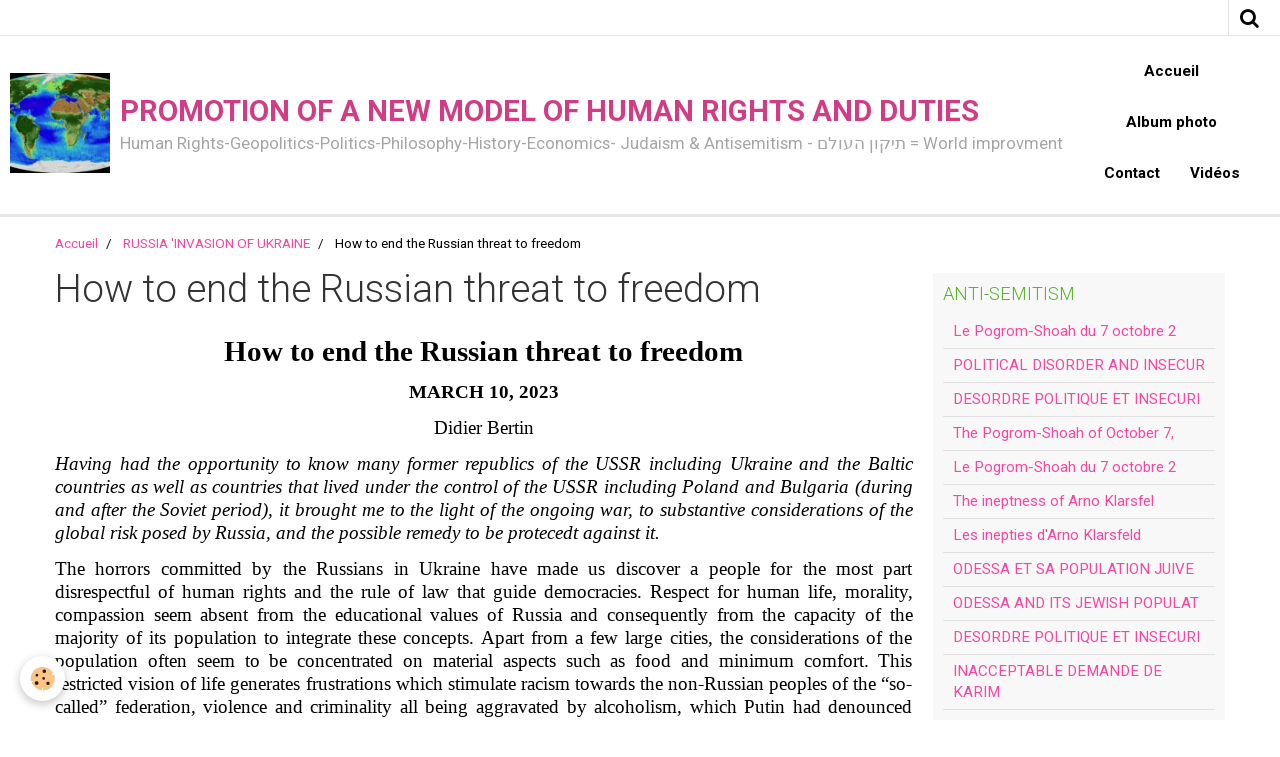

--- FILE ---
content_type: text/html; charset=UTF-8
request_url: http://www.promotion-of-a-new-model-of-human-rights-and-duties.org/pages/eastern-countries/how-to-end-the-russian-threat-to-freedom.html
body_size: 139762
content:
    <!DOCTYPE html>
<html lang="fr">
    <head>
        <title>How to end the Russian threat to freedom</title>
        <meta name="theme-color" content="#FFFFFF">
        <meta name="msapplication-navbutton-color" content="#FFFFFF">
        <meta name="apple-mobile-web-app-capable" content="yes">
        <meta name="apple-mobile-web-app-status-bar-style" content="black-translucent">

        <!-- pretty / software -->
<meta http-equiv="Content-Type" content="text/html; charset=utf-8">
<!--[if IE]>
<meta http-equiv="X-UA-Compatible" content="IE=edge">
<![endif]-->
<meta name="viewport" content="width=device-width, initial-scale=1, maximum-scale=1.0, user-scalable=no">
<meta name="msapplication-tap-highlight" content="no">
  <meta property="og:title" content="How to end the Russian threat to freedom"/>
  <meta property="og:url" content="http://www.promotion-of-a-new-model-of-human-rights-and-duties.org/pages/eastern-countries/how-to-end-the-russian-threat-to-freedom.html"/>
  <meta property="og:type" content="website"/>
  <link rel="canonical" href="http://www.promotion-of-a-new-model-of-human-rights-and-duties.org/pages/eastern-countries/how-to-end-the-russian-threat-to-freedom.html">
<meta name="msvalidate.01" content="D8883031185F4EC5027D3188A0265AA6">
<meta name="google-site-verification" content="UA-12747376-1">
<meta name="generator" content="e-monsite (e-monsite.com)">








                
                                    
                
                
                                                                                                                                                                                                            
            <link href="https://fonts.googleapis.com/css?family=Roboto:300,400,700&display=swap" rel="stylesheet">
        
        <link href="https://maxcdn.bootstrapcdn.com/font-awesome/4.7.0/css/font-awesome.min.css" rel="stylesheet">

        <link href="//www.promotion-of-a-new-model-of-human-rights-and-duties.org/themes/combined.css?v=6_1665404070_73" rel="stylesheet">

        <!-- EMS FRAMEWORK -->
        <script src="//www.promotion-of-a-new-model-of-human-rights-and-duties.org/medias/static/themes/ems_framework/js/jquery.min.js"></script>
        <!-- HTML5 shim and Respond.js for IE8 support of HTML5 elements and media queries -->
        <!--[if lt IE 9]>
        <script src="//www.promotion-of-a-new-model-of-human-rights-and-duties.org/medias/static/themes/ems_framework/js/html5shiv.min.js"></script>
        <script src="//www.promotion-of-a-new-model-of-human-rights-and-duties.org/medias/static/themes/ems_framework/js/respond.min.js"></script>
        <![endif]-->

        <script src="//www.promotion-of-a-new-model-of-human-rights-and-duties.org/medias/static/themes/ems_framework/js/ems-framework.min.js?v=2072"></script>

        <script src="http://www.promotion-of-a-new-model-of-human-rights-and-duties.org/themes/content.js?v=6_1665404070_73&lang=fr"></script>

            <script src="//www.promotion-of-a-new-model-of-human-rights-and-duties.org/medias/static/js/rgpd-cookies/jquery.rgpd-cookies.js?v=2072"></script>
    <script>
                                    $(document).ready(function() {
            $.RGPDCookies({
                theme: 'ems_framework',
                site: 'www.promotion-of-a-new-model-of-human-rights-and-duties.org',
                privacy_policy_link: '/about/privacypolicy/',
                cookies: [{"id":null,"favicon_url":"https:\/\/ssl.gstatic.com\/analytics\/20210414-01\/app\/static\/analytics_standard_icon.png","enabled":true,"model":"google_analytics","title":"Google Analytics","short_description":"Permet d'analyser les statistiques de consultation de notre site","long_description":"Indispensable pour piloter notre site internet, il permet de mesurer des indicateurs comme l\u2019affluence, les produits les plus consult\u00e9s, ou encore la r\u00e9partition g\u00e9ographique des visiteurs.","privacy_policy_url":"https:\/\/support.google.com\/analytics\/answer\/6004245?hl=fr","slug":"google-analytics"},{"id":null,"favicon_url":"","enabled":true,"model":"addthis","title":"AddThis","short_description":"Partage social","long_description":"Nous utilisons cet outil afin de vous proposer des liens de partage vers des plateformes tiers comme Twitter, Facebook, etc.","privacy_policy_url":"https:\/\/www.oracle.com\/legal\/privacy\/addthis-privacy-policy.html","slug":"addthis"}],
                modal_title: 'Gestion\u0020des\u0020cookies',
                modal_description: 'd\u00E9pose\u0020des\u0020cookies\u0020pour\u0020am\u00E9liorer\u0020votre\u0020exp\u00E9rience\u0020de\u0020navigation,\nmesurer\u0020l\u0027audience\u0020du\u0020site\u0020internet,\u0020afficher\u0020des\u0020publicit\u00E9s\u0020personnalis\u00E9es,\nr\u00E9aliser\u0020des\u0020campagnes\u0020cibl\u00E9es\u0020et\u0020personnaliser\u0020l\u0027interface\u0020du\u0020site.',
                privacy_policy_label: 'Consulter\u0020la\u0020politique\u0020de\u0020confidentialit\u00E9',
                check_all_label: 'Tout\u0020cocher',
                refuse_button: 'Refuser',
                settings_button: 'Param\u00E9trer',
                accept_button: 'Accepter',
                callback: function() {
                    // website google analytics case (with gtag), consent "on the fly"
                    if ('gtag' in window && typeof window.gtag === 'function') {
                        if (window.jsCookie.get('rgpd-cookie-google-analytics') === undefined
                            || window.jsCookie.get('rgpd-cookie-google-analytics') === '0') {
                            gtag('consent', 'update', {
                                'ad_storage': 'denied',
                                'analytics_storage': 'denied'
                            });
                        } else {
                            gtag('consent', 'update', {
                                'ad_storage': 'granted',
                                'analytics_storage': 'granted'
                            });
                        }
                    }
                }
            });
        });
    </script>
        <script async src="https://www.googletagmanager.com/gtag/js?id=G-4VN4372P6E"></script>
<script>
    window.dataLayer = window.dataLayer || [];
    function gtag(){dataLayer.push(arguments);}
    
    gtag('consent', 'default', {
        'ad_storage': 'denied',
        'analytics_storage': 'denied'
    });
    
    gtag('js', new Date());
    gtag('config', 'G-4VN4372P6E');
</script>

        
    <!-- Global site tag (gtag.js) -->
        <script async src="https://www.googletagmanager.com/gtag/js?id=UA-12747376-1"></script>
        <script>
        window.dataLayer = window.dataLayer || [];
        function gtag(){dataLayer.push(arguments);}

gtag('consent', 'default', {
            'ad_storage': 'denied',
            'analytics_storage': 'denied'
        });
        gtag('set', 'allow_ad_personalization_signals', false);
                gtag('js', new Date());
        gtag('config', 'UA-12747376-1');
    </script>

        <style>
        #overlay{position:fixed;top:0;left:0;width:100vw;height:100vh;z-index:1001}
                                #overlay.loader{display:-webkit-flex;display:flex;-webkit-justify-content:center;justify-content:center;-webkit-align-items:center;align-items:center;background-color:#FFFFFF;opacity:1}#overlay.stop div{animation-play-state:paused}
                        .loader-spinner{color:official;display:inline-block;position:relative;width:64px;height:64px}.loader-spinner div{transform-origin:32px 32px;animation:loader-spinner 1.2s linear infinite}.loader-spinner div:after{content:" ";display:block;position:absolute;top:3px;left:29px;width:5px;height:14px;border-radius:20%;background-color:#D13D84}.loader-spinner div:nth-child(1){transform:rotate(0);animation-delay:-1.1s}.loader-spinner div:nth-child(2){transform:rotate(30deg);animation-delay:-1s}.loader-spinner div:nth-child(3){transform:rotate(60deg);animation-delay:-.9s}.loader-spinner div:nth-child(4){transform:rotate(90deg);animation-delay:-.8s}.loader-spinner div:nth-child(5){transform:rotate(120deg);animation-delay:-.7s}.loader-spinner div:nth-child(6){transform:rotate(150deg);animation-delay:-.6s}.loader-spinner div:nth-child(7){transform:rotate(180deg);animation-delay:-.5s}.loader-spinner div:nth-child(8){transform:rotate(210deg);animation-delay:-.4s}.loader-spinner div:nth-child(9){transform:rotate(240deg);animation-delay:-.3s}.loader-spinner div:nth-child(10){transform:rotate(270deg);animation-delay:-.2s}.loader-spinner div:nth-child(11){transform:rotate(300deg);animation-delay:-.1s}.loader-spinner div:nth-child(12){transform:rotate(330deg);animation-delay:0s}@keyframes loader-spinner{0%{opacity:1}100%{opacity:0}}
                            </style>
        <script type="application/ld+json">
    {
        "@context" : "https://schema.org/",
        "@type" : "WebSite",
        "name" : "PROMOTION OF A NEW MODEL OF HUMAN RIGHTS AND DUTIES",
        "url" : "http://www.promotion-of-a-new-model-of-human-rights-and-duties.org/"
    }
</script>
            </head>
    <body id="pages_run_eastern-countries_how-to-end-the-russian-threat-to-freedom" class="default fixed-bottom">
        
                <div id="overlay" class="loader">
            <div class="loader-spinner">
                <div></div><div></div><div></div><div></div><div></div><div></div><div></div><div></div><div></div><div></div><div></div><div></div>
            </div>
        </div>
                        <!-- HEADER -->
        <header id="header" class="navbar" data-fixed="true" data-margin-top="false" data-margin-bottom="true">
            <div id="header-main" data-padding="true">
                                                                            <!-- header -->
                <a class="brand" href="http://www.promotion-of-a-new-model-of-human-rights-and-duties.org/" data-appearance="horizontal">
                                        <img src="http://www.promotion-of-a-new-model-of-human-rights-and-duties.org/medias/site/logos/logo.jpg" alt="PROMOTION OF A NEW MODEL OF HUMAN RIGHTS AND DUTIES" class="brand-logo">
                                                            <div class="brand-titles">
                                                <span class="brand-title">PROMOTION OF A NEW MODEL OF HUMAN RIGHTS AND DUTIES</span>
                                                                        <div class="brand-subtitle">Human Rights-Geopolitics-Politics-Philosophy-History-Economics- Judaism & Antisemitism - תיקון העולם = World improvment</div>
                                            </div>
                                    </a>
                
                                <nav id="menu" class="collapse">
                                                                        <ul class="nav navbar-nav">
                    <li>
                <a href="http://www.promotion-of-a-new-model-of-human-rights-and-duties.org/pages/">
                                        Accueil
                </a>
                            </li>
                    <li>
                <a href="http://www.promotion-of-a-new-model-of-human-rights-and-duties.org/album">
                                        Album photo
                </a>
                            </li>
                    <li>
                <a href="http://www.promotion-of-a-new-model-of-human-rights-and-duties.org/contact">
                                        Contact
                </a>
                            </li>
                    <li>
                <a href="http://www.promotion-of-a-new-model-of-human-rights-and-duties.org/videos">
                                        Vidéos
                </a>
                            </li>
            </ul>

                                                            </nav>
                
                            </div>
            <div id="header-buttons" data-retract="true">
                                <button class="btn btn-link navbar-toggle header-btn" data-toggle="collapse" data-target="#menu" data-orientation="horizontal">
                    <i class="fa fa-bars fa-lg"></i>
                </button>
                
                                                    
                                <div class="navbar-search dropdown">
                    <button class="btn btn-link header-btn" type="button" data-toggle="dropdown">
                        <i class="fa fa-search fa-lg"></i>
                    </button>
                    <form method="get" action="http://www.promotion-of-a-new-model-of-human-rights-and-duties.org/search/site/" class="dropdown-menu">
                        <div class="input-group">
                            <input type="text" name="q" value="" placeholder="Votre recherche" pattern=".{3,}" required title="Seuls les mots de plus de deux caractères sont pris en compte lors de la recherche.">
                            <div class="input-group-btn">
                                <button type="submit" class="btn btn-link">
                                    <i class="fa fa-search fa-lg"></i>
                                </button>
                            </div>
                        </div>
                    </form>
                </div>
                
                
                            </div>
                                                                                        
                        <div id="readingprogress" class="visible-desktop">
                <div></div>
            </div>
                    </header>
        <!-- //HEADER -->

        
        <!-- WRAPPER -->
        <div id="wrapper" class="container">
                            <!-- BREADCRUMBS -->
                   <ol class="breadcrumb">
                  <li>
            <a href="http://www.promotion-of-a-new-model-of-human-rights-and-duties.org/">Accueil</a>
        </li>
                        <li>
            <a href="http://www.promotion-of-a-new-model-of-human-rights-and-duties.org/pages/eastern-countries/">RUSSIA 'INVASION OF UKRAINE</a>
        </li>
                        <li class="active">
            How to end the Russian threat to freedom
         </li>
            </ol>
                <!-- //BREADCRUMBS -->
            
            <!-- CONTENT -->
            <div id="content">
                <!-- MAIN -->
                <section id="main">

                    
                    
                    
                                        
                                        
                                        <div class="view view-pages" id="view-page"  data-id-page="641756121f055a2ee9d3e192" >
            <h1 class="view-title">How to end the Russian threat to freedom</h1>
        <div id="site-module" class="site-module" data-itemid="4e81ae204ba16fde4dbcb4d2" data-siteid="4e81ae113ccd6fde4dbcd449"></div>

            <div id="rows-641756122e0c5a2ee9d3c4fe" class="rows" data-total-pages="1" data-current-page="1">
                                                            
                
                        
                        
                                
                                <div class="row-container rd-1 page_1">
            	<div class="row-content">
        			                        			    <div class="row" data-role="line">

                    
                                                
                                                                        
                                                
                                                
						                                                                                    
                                        				<div data-role="cell" class="column" style="width:100%">
            					<div id="cell-641755aab0bf5a2ee9d3f867" class="column-content">            							<p style="margin-bottom: 13px; text-align: center;"><span style="font-size:11pt"><span style="line-height:115%"><span style="font-family:Calibri,sans-serif"><b><span lang="EN-US" style="font-size:22.0pt"><span style="line-height:115%"><span style="font-family:&quot;Times New Roman&quot;,serif">How to end the Russian threat to freedom</span></span></span></b></span></span></span></p>

<p style="margin-bottom: 13px; text-align: center;"><span style="font-size:11pt"><span style="line-height:115%"><span style="font-family:Calibri,sans-serif"><b><span lang="EN-US" style="font-size:14.0pt"><span style="line-height:115%"><span style="font-family:&quot;Times New Roman&quot;,serif">MARCH 10, 2023</span></span></span></b></span></span></span></p>

<p style="margin-bottom: 13px; text-align: center;"><span style="font-size:11pt"><span style="line-height:115%"><span style="font-family:Calibri,sans-serif"><span lang="EN-US" style="font-size:14.0pt"><span style="line-height:115%"><span style="font-family:&quot;Times New Roman&quot;,serif">Didier Bertin</span></span></span></span></span></span></p>

<p style="margin-bottom: 13px; text-align: justify;"><span style="font-size:11pt"><span style="line-height:115%"><span style="font-family:Calibri,sans-serif"><i><span lang="EN-US" style="font-size:14.0pt"><span style="line-height:115%"><span style="font-family:&quot;Times New Roman&quot;,serif">Having had the opportunity to know many former republics of the USSR including Ukraine and the Baltic countries as well as countries that lived under the control of the USSR including Poland and Bulgaria (during and after the Soviet period), it brought me to the light of the ongoing war, to substantive considerations of the global risk posed by Russia, and the possible remedy to be protecedt against it.</span></span></span></i></span></span></span></p>

<p style="margin-bottom: 13px; text-align: justify;"><span style="font-size:11pt"><span style="line-height:115%"><span style="font-family:Calibri,sans-serif"><span lang="EN-US" style="font-size:14.0pt"><span style="line-height:115%"><span style="font-family:&quot;Times New Roman&quot;,serif">The horrors committed by the Russians in Ukraine have made us discover a people for the most part disrespectful of human rights and the rule of law that guide democracies. Respect for human life, morality, compassion seem absent from the educational values of Russia and consequently from the capacity of the majority of its population to integrate these concepts. Apart from a few large cities, the considerations of the population often seem to be concentrated on material aspects such as food and minimum comfort. This restricted vision of life generates frustrations which stimulate racism towards the non-Russian peoples of the &ldquo;so-called&rdquo; federation, violence and criminality all being aggravated by alcoholism, which Putin had denounced when he came to power. This regrettable trend substantially reduces life expectancy in Russia, which ranks 158th in the world with 72 years on average and 67 years for men. Putin no longer advocates sobriety and would have made a profit of 500 million dollars on the sale of his Vodka (the Putinka); <i>source: LCI-France</i>. Russia&#39;s population is suffering both severe reduction in numbers and increased aging which is amplified by the flight of young brains in 2022 and by the death of countless young soldiers in Ukraine. This general trend seems also originate from a long tradition of servitude and docility that push Russians to fatality in the face of events.</span></span></span></span></span></span></p>

<p style="margin-bottom: 13px; text-align: justify;"><span style="font-size:11pt"><span style="line-height:115%"><span style="font-family:Calibri,sans-serif"><b><span lang="EN-US" style="font-size:18.0pt"><span style="line-height:115%"><span style="font-family:&quot;Times New Roman&quot;,serif">The probable roots of the characteristics of a significant part of the Russian population:</span></span></span></b></span></span></span></p>

<p style="margin-bottom: 13px; text-align: justify;"><span style="font-size:11pt"><span style="line-height:115%"><span style="font-family:Calibri,sans-serif"><span lang="EN-US" style="font-size:14.0pt"><span style="line-height:115%"><span style="font-family:&quot;Times New Roman&quot;,serif">The Russians were not Christianized until around the year 1000 because they didn&#39;t even have a writing until 863 when two Greek monks created one for them. If we agree that prehistory is the period preceding the writing, we could say that Russia lived in prehistory before 863. These Greek monks wanted to introduce Russians to the Judeo-Christian teachings issued from the Bible. and hence the notions of humanity, good, evil and compassion.</span></span></span></span></span></span></p>

<p style="margin-bottom: 13px; text-align: justify;"><span style="font-size:11pt"><span style="line-height:115%"><span style="font-family:Calibri,sans-serif"><i><span lang="EN-US" style="font-size:14.0pt"><span style="line-height:115%"><span style="font-family:&quot;Times New Roman&quot;,serif">NB: It should be noted that the Ashkenazi Jews came from Western Europe to Eastern Europe from 1100 under the reign of Boleslas III of Poland said the Pious who was favorable to them as was also Casimir III of Poland in 1334.</span></span></span></i></span></span></span></p>

<p style="margin-bottom: 13px; text-align: justify;"><span style="font-size:11pt"><span style="line-height:115%"><span style="font-family:Calibri,sans-serif"><span lang="EN-US" style="font-size:14.0pt"><span style="line-height:115%"><span style="font-family:&quot;Times New Roman&quot;,serif">In a context of misery and backwardness, the Russians were freed from slavery in the form of serfdom only in 1861 by Emperor Alexander II. Serfdom affected half of the peasants i.e., 22 million of Russians.</span></span></span></span></span></span></p>

<p style="margin-bottom: 13px; text-align: justify;"><span style="font-size:11pt"><span style="line-height:115%"><span style="font-family:Calibri,sans-serif"><span lang="EN-US" style="font-size:14.0pt"><span style="line-height:115%"><span style="font-family:&quot;Times New Roman&quot;,serif">During his reign (1682-1725) Tsar Peter the Great became aware of the backwardness of his people; he designated this backwardness by the expression <b>&ldquo;Asian barbarism&rdquo;</b> and this seems to still persist. Geographically Russia is 67% an Asian country but 77% of Russians live in its geographically European part. Russia today develops an extreme hatred of the Western world and would like to turn to Asia and in particular to China and North Korea in particular by exchanging gas and oil for weapons.</span></span></span></span></span></span></p>

<p style="margin-bottom: 13px; text-align: justify;"><span style="font-size:11pt"><span style="line-height:115%"><span style="font-family:Calibri,sans-serif"><span lang="EN-US" style="font-size:14.0pt"><span style="line-height:115%"><span style="font-family:&quot;Times New Roman&quot;,serif">Peter the Great made great efforts to immerse himself in European culture and become a monarch protector of culture and the arts; he notably conquered the mouth of the Neva on which he built Saint Petersburg in 1703 with European architecture and a German name (Sankt Petersburg) to make it the capital of Russia and no more Moscow, closer to Europe and preferred the title of Emperor to that of Tsar. The inhabitants of the new capital were forced to wear European clothes and to abandon the long Russian coats and the beard. The aristocracy finally preferred French to the point that Russian is still full of French words.</span></span></span></span></span></span></p>

<p style="margin-bottom: 13px; text-align: justify;"><span style="font-size:11pt"><span style="line-height:115%"><span style="font-family:Calibri,sans-serif"><span lang="EN-US" style="font-size:14.0pt"><span style="line-height:115%"><span style="font-family:&quot;Times New Roman&quot;,serif">Russians have never known freedom. The Tsarist absolute monarchy was followed by the communist dictatorship until 1991, marked by the great ferocity of Stalin from 1920 to 1953, then afterwards by the violent autocracy of Putin until today. Putin wants to be the heir of both the Tsars and Stalin in terms of repression and conquest, forgetting that Stalin was at the head of the USSR whose GDP and population were twice as large as those of Russia.</span></span></span></span></span></span></p>

<p style="margin-bottom: 13px; text-align: justify;"><span style="font-size:11pt"><span style="line-height:115%"><span style="font-family:Calibri,sans-serif"><span lang="EN-US" style="font-size:14.0pt"><span style="line-height:115%"><span style="font-family:&quot;Times New Roman&quot;,serif">In Putin&#39;s Russia communist ideology was replaced by that of the Mafia&rsquo;s rule which abolished the rule of law. After communism, a few well-placed people appropriated state properties with which they built immense fortunes and thus became oligarchs thanks to systematized corruption.</span></span></span></span></span></span></p>

<p style="margin-bottom: 13px; text-align: justify;"><span style="font-size:11pt"><span style="line-height:115%"><span style="font-family:Calibri,sans-serif"><span lang="EN-US" style="font-size:14.0pt"><span style="line-height:115%"><span style="font-family:&quot;Times New Roman&quot;,serif">The oligarchs pay Putin the price of their survival and he would thus have constituted the largest fortune in the world estimated at around 140 billion dollars <i>according to LCI-France</i>. In the event of opposition to Putin, the &quot;insecurity&quot; of the oligarchs is organized by the FSB (poisoning, organized accidents, defenestrations, etc.). </span></span></span></span></span></span></p>

<p style="margin-bottom: 13px; text-align: justify;"><span style="font-size:11pt"><span style="line-height:115%"><span style="font-family:Calibri,sans-serif"><span lang="EN-US" style="font-size:14.0pt"><span style="line-height:115%"><span style="font-family:&quot;Times New Roman&quot;,serif">&ldquo;Not getting involved in politics&rdquo;, meekly accepting state propaganda as the only truth are the only ways for the oligarchs and opponents to stay alive or at best avoid incarceration.</span></span></span></span></span></span></p>

<p style="margin-bottom: 13px; text-align: justify;"><span style="font-size:11pt"><span style="line-height:115%"><span style="font-family:Calibri,sans-serif"><span lang="EN-US" style="font-size:14.0pt"><span style="line-height:115%"><span style="font-family:&quot;Times New Roman&quot;,serif">According to the World Bank, Russia&#39;s GDP in 2022 was slightly lower than that of Brazil and <b>represents only 7% of that of the United States</b> or 16.6% in terms of GDP per capita. <b>Russia is not a great power at all, neither in its economy, nor in its productivity, nor even in its failing army.</b> Russia is reduced to threatening the world with its nuclear arsenal in order to exist on the international scene, but we do not know the state of its nuclear warheads since Putin has declared that he will not make any test before the United States.</span></span></span></span></span></span></p>

<p style="margin-bottom: 13px; text-align: justify;"><span style="font-size:11pt"><span style="line-height:115%"><span style="font-family:Calibri,sans-serif"><b><span lang="EN-US" style="font-size:14.0pt"><span style="line-height:115%"><span style="font-family:&quot;Times New Roman&quot;,serif">Contrary to the values of the Western world, the collective dominates the individuality and this reinforces the absence of compassion and the resignation to fatalism until the acceptance of a premature death.</span></span></span></b><span lang="EN-US" style="font-size:14.0pt"><span style="line-height:115%"><span style="font-family:&quot;Times New Roman&quot;,serif"> Indeed, soldiers&#39; mothers only complain to Putin about the fact that their children on the Ukrainian front suffer from under-equipment, lack of weapons and food <b>&quot;without calling into question the fact that they will undoubtedly die in a war of conquest without reason for the collective interest&quot;.</b> Putin consoled alleged mothers who lost their sons in war by telling them that <b>no one escapes death and that it is better to die in battle than from vodka abuse or something else. Some families seem to rejoice at the gifts (money or furs or cars) they receive when one of their sons dies in Ukraine and which seems monstrous to us.</b> This general Russian <b>inhumanity</b> could explain the massacres of civilians, the abduction of Ukrainian children, the numerous rapes, the raids and the systematic destruction of towns and villages. It is as if the Russians had adopted the methods used during the many Mongol invasions they suffered in the far past. Russian soldiers accept with resignation to be sent in suicide actions to the point that the army suffers from a lack of manpower even after having emptied the prisons to enlist murderers in a Russian militia whose name Wagner is inspired by that of the Hitler&#39;s favorite musician. The lack of humanity and intelligence of the Russian General Staff has led to very heavy losses in men and equipment and &quot;the disregard for human life is confirmed by a document discovered on February 28, 2023 in which <b>the General Staff indicates that the protection of military equipment takes priority over the lives of soldiers&quot;.</b> <i>Source LCI-France.</i></span></span></span></span></span></span></p>

<p style="margin-bottom: 13px; text-align: justify;"><span style="font-size:11pt"><span style="line-height:115%"><span style="font-family:Calibri,sans-serif"><span lang="EN-US" style="font-size:14.0pt"><span style="line-height:115%"><span style="font-family:&quot;Times New Roman&quot;,serif">One cannot help but think that part of the heavy losses of the Red Army during the Second World War could be due to this same disregard for human life. </span></span></span></span></span></span></p>

<p style="margin-bottom: 13px; text-align: justify;"><span style="font-size:11pt"><span style="line-height:115%"><span style="font-family:Calibri,sans-serif"><span lang="EN-US" style="font-size:14.0pt"><span style="line-height:115%"><span style="font-family:&quot;Times New Roman&quot;,serif"></span></span></span></span></span></span></p>

<p style="margin-bottom: 13px; text-align: justify;"><span style="font-size:11pt"><span style="line-height:115%"><span style="font-family:Calibri,sans-serif"><i><span lang="EN-US" style="font-size:14.0pt"><span style="line-height:115%"><span style="font-family:&quot;Times New Roman&quot;,serif">According to Oryx (NL)</span></span></span></i><span lang="EN-US" style="font-size:14.0pt"><span style="line-height:115%"><span style="font-family:&quot;Times New Roman&quot;,serif"> Russia lost in Ukraine 1700 tanks out of approximately 3000: 1012 destroyed, 544 captured, 79 damaged and 65 abandoned. These figures should include the 130 tanks lost in February 2023 at Vuhledar in Ukraine where the largest tank battle lost by Russia took place while Western heavy tanks have not yet entered action.</span></span></span></span></span></span></p>

<p style="margin-bottom: 13px; text-align: justify;"><span style="font-size:11pt"><span style="line-height:115%"><span style="font-family:Calibri,sans-serif"><span lang="EN-US" style="font-size:14.0pt"><span style="line-height:115%"><span style="font-family:&quot;Times New Roman&quot;,serif">The &quot;Asian barbarism&quot; used by Peter the Great against his people seems to persist through <b>the war crimes, crimes against humanity and crimes of genocide whose perpetrators</b> on the ground and their leaders in Moscow should respond to the International Criminal Court.</span></span></span></span></span></span></p>

<p style="margin-bottom: 13px; text-align: justify;"><span style="font-size:11pt"><span style="line-height:115%"><span style="font-family:Calibri,sans-serif"><b><span lang="EN-US" style="font-size:18.0pt"><span style="line-height:115%"><span style="font-family:&quot;Times New Roman&quot;,serif">Hate encouraged to support docility.</span></span></span></b></span></span></span></p>

<p style="margin-bottom: 13px; text-align: justify;"><span style="font-size:11pt"><span style="line-height:115%"><span style="font-family:Calibri,sans-serif"><span lang="EN-US" style="font-size:14.0pt"><span style="line-height:115%"><span style="font-family:&quot;Times New Roman&quot;,serif">For a long time the Russians seem to compensate for the hardness of their life by hateful and violent outbursts towards their colonized minorities in Russia as in the other Republics of the Federation, foreigners and Jews. The Tsars encouraged anti-Semitism with the help of the Okhrana (secret police) and the teaching of Jewish culture was banned by the Communists. The Tsarist regime fomented pogroms in Russia, Ukraine and Poland and the Okhrana wrote &ldquo;The Protocol of the Elders of Zion&rdquo; which still fuels anti-Semitism today. Under communism the Jews were victims of ostracism which led them to leave en masse the USSR when it was disappearing.</span></span></span></span></span></span></p>

<p style="margin-bottom: 13px; text-align: justify;"><span style="font-size:11pt"><span style="line-height:115%"><span style="font-family:Calibri,sans-serif"><b><span lang="EN-US" style="font-size:18.0pt"><span style="line-height:115%"><span style="font-family:&quot;Times New Roman&quot;,serif">Russian Fascism developed by Putin</span></span></span></b></span></span></span></p>

<p style="margin-bottom: 13px; text-align: justify;"><span style="font-size:11pt"><span style="line-height:115%"><span style="font-family:Calibri,sans-serif"><span lang="EN-US" style="font-size:14.0pt"><span style="line-height:115%"><span style="font-family:&quot;Times New Roman&quot;,serif">Fascism combines populism, nationalism me and totalitarianism in the name of an ideal that opposes both democracy and individualism. Putin&#39;s fierce authoritarianism and his desire to develop a broad populist and nationalist movement by exploiting a docile people who have renounced individualism seems in all respects to correspond to the criteria of fascism. Elections are organized in such a way as to keep Putin in place, by making the Duma an empty shell. <b>Moreover, the new militarist orientation advocated in schools since 2022 gives this fascism a Nazi coloring.</b></span></span></span></span></span></span></p>

<p style="margin-bottom: 13px; text-align: justify;"><span style="font-size:11pt"><span style="line-height:115%"><span style="font-family:Calibri,sans-serif"><b><span lang="EN-US" style="font-size:18.0pt"><span style="line-height:115%"><span style="font-family:&quot;Times New Roman&quot;,serif">The return of the glorification of Stalin wanted by Putin.</span></span></span></b></span></span></span></p>

<p style="margin-bottom: 13px; text-align: justify;"><span style="font-size:11pt"><span style="line-height:115%"><span style="font-family:Calibri,sans-serif"><span lang="EN-US" style="font-size:14.0pt"><span style="line-height:115%"><span style="font-family:&quot;Times New Roman&quot;,serif">Putin claims to glorify Stalin in the name of the supposed victory over Germany actually made possible by Zhukov with American help and ultimately the Anglo-Saxon landings. Stalin was not a soldier and the merit of the victory was due to his generals and the immense sacrifice of the soldiers of a multi-ethnic Red Army.</span></span></span></span></span></span></p>

<p style="margin-bottom: 13px; text-align: justify;"><span style="font-size:11pt"><span style="line-height:115%"><span style="font-family:Calibri,sans-serif"><span lang="EN-US" style="font-size:14.0pt"><span style="line-height:115%"><span style="font-family:&quot;Times New Roman&quot;,serif">Stalin was the instigator of the signing of a pact with Hitler in which he gave his confidence to the point that he initially believed that the outbreak of Operation Barbarossa was a misunderstanding. Everything happened as if Stalin had difficulty reading and understanding &quot;Mein Kampf&quot;. The glorification of Stalin by Putin impressed by his authority and his spirit of conquest makes him also and consequently glorify his crimes.</span></span></span></span></span></span></p>

<p style="margin-bottom: 13px; text-align: justify;"><span style="font-size:11pt"><span style="line-height:115%"><span style="font-family:Calibri,sans-serif"><span lang="EN-US" style="font-size:14.0pt"><span style="line-height:115%"><span style="font-family:&quot;Times New Roman&quot;,serif">Stalin is responsible for the death of more than 16 million people (<i>source: Vadim Erlikman</i>) including the victims of the Holodomor in Ukraine:</span></span></span></span></span></span></p>

<p style="margin-bottom: 13px; text-align: justify;"><span style="font-size:11pt"><span style="line-height:115%"><span style="font-family:Calibri,sans-serif"><b><span lang="EN-US" style="font-size:14.0pt"><span style="line-height:115%"><span style="font-family:&quot;Times New Roman&quot;,serif">1</span></span></span></b><span lang="EN-US" style="font-size:14.0pt"><span style="line-height:115%"><span style="font-family:&quot;Times New Roman&quot;,serif">-executions: <b>1.5 million;</b> <b>2</b>-Deaths in the Gulag: <b>5 million;</b> <b>3</b>-Deaths in deportation: <b>1.7 million</b>; <b>4</b>-Prisoners of war killed: <b>1 million</b> &ndash; <b>5</b>-Holodomor in Ukraine from 1932 to 1933: <b>7 million</b> dead taking into account related and subsequent losses.</span></span></span></span></span></span></p>

<p style="margin-bottom: 13px; text-align: justify;"><span style="font-size:11pt"><span style="line-height:115%"><span style="font-family:Calibri,sans-serif"><span lang="EN-US" style="font-size:14.0pt"><span style="line-height:115%"><span style="font-family:&quot;Times New Roman&quot;,serif">Stalinist anti-Semitism is also a feature of his regime. *</span></span></span></span></span></span></p>

<p style="margin-bottom: 13px; text-align: justify;"><span style="font-size:11pt"><span style="line-height:115%"><span style="font-family:Calibri,sans-serif"><i><span lang="EN-US" style="font-size:14.0pt"><span style="line-height:115%"><span style="font-family:&quot;Times New Roman&quot;,serif">*In 1917 many Jews attracted by the not officially anti-Semitic Communist Party in opposition to the Tsarist regime saw their leaders assassinated. Jews considered <b>&quot;rootless cosmopolitans&quot;</b> have always been victims of suspicion before and after the Second World War. The creation of Birobidjan on the Chinese border was intended to keep Jews away from European Russia where they lived. The teaching of Jewish culture has been prohibited, which is a crime of genocide. The Jewish section of the PC was liquidated in 1930 and the Jewish anti-fascist committee was also eliminated after the war. <b>The purges of the so-called White Coat Plot and the Night of the Murdered Jewish Poets characterize Stalinist anti-Semitism as well as the creation of his concepts of anti-Zionism and Zionology.</b></span></span></span></i></span></span></span></p>

<p style="margin-bottom: 13px; text-align: justify;"><span style="font-size:11pt"><span style="line-height:115%"><span style="font-family:Calibri,sans-serif"><span lang="EN-US" style="font-size:14.0pt"><span style="line-height:115%"><span style="font-family:&quot;Times New Roman&quot;,serif">Approximate Russian military losses during World War II were in the order of 10 million or about 40% of world military losses. The war in Ukraine teaches us that the Russian military offensives are frontal and without strategy, based on the massification of infantry delivered to death in battles of attrition. One cannot help thinking that a war waged by seasoned soldiers could have reduced the number of Soviet casualties during the Second World War.</span></span></span></span></span></span></p>

<p style="margin-bottom: 13px; text-align: justify;"><span style="font-size:11pt"><span style="line-height:115%"><span style="font-family:Calibri,sans-serif"><span lang="EN-US" style="font-size:14.0pt"><span style="line-height:115%"><span style="font-family:&quot;Times New Roman&quot;,serif">Putin seems to like Stalin but differs from him by his insatiable thirst for money which made Putin the richest man in the world by mafia methods and by using shell companies like Ermira in Cyprus <i>(source LCI France).</i></span></span></span></span></span></span></p>

<p style="margin-bottom: 13px; text-align: justify;"><span style="font-size:11pt"><span style="line-height:115%"><span style="font-family:Calibri,sans-serif"><span lang="EN-US" style="font-size:14.0pt"><span style="line-height:115%"><span style="font-family:&quot;Times New Roman&quot;,serif"></span></span></span></span></span></span></p>

<p style="margin-bottom: 13px; text-align: justify;"><span style="font-size:11pt"><span style="line-height:115%"><span style="font-family:Calibri,sans-serif"><span lang="EN-US" style="font-size:14.0pt"><span style="line-height:115%"><span style="font-family:&quot;Times New Roman&quot;,serif"></span></span></span></span></span></span></p>

<p style="margin-bottom: 13px; text-align: justify;"><span style="font-size:11pt"><span style="line-height:115%"><span style="font-family:Calibri,sans-serif"><b><span lang="EN-US" style="font-size:18.0pt"><span style="line-height:115%"><span style="font-family:&quot;Times New Roman&quot;,serif">Russia&#39;s status at the UN.</span></span></span></b></span></span></span></p>

<p style="margin-bottom: 13px; text-align: justify;"><span style="font-size:11pt"><span style="line-height:115%"><span style="font-family:Calibri,sans-serif"><span lang="EN-US" style="font-size:14.0pt"><span style="line-height:115%"><span style="font-family:&quot;Times New Roman&quot;,serif">The USSR, victorious over Nazi Germany with the Western allies, had become a member of the Security Council. The victory was not that of Russia alone but that of the 19 Republics of the USSR. In 1991 the USSR had 291 million inhabitants, <b>of which Russia represented only 49%. After the demise of the USSR, Russia had no reason to inherit its seat as a member of the UN Security Council.</b> Its role there is deleterious and its repeated nuclear threats against the planet are not compatible with this siege.</span></span></span></span></span></span></p>

<p style="margin-bottom: 13px; text-align: justify;"><span style="font-size:11pt"><span style="line-height:115%"><span style="font-family:Calibri,sans-serif"><b><span lang="EN-US" style="font-size:18.0pt"><span style="line-height:115%"><span style="font-family:&quot;Times New Roman&quot;,serif">Economy and Demography: The Russian frog wants to be as big as the ox that are NATO and its allies. </span></span></span></b><i><span lang="EN-US" style="font-size:14.0pt"><span style="line-height:115%"><span style="font-family:&quot;Times New Roman&quot;,serif">(The frog and the ox by Jean de la Fontaine)</span></span></span></i></span></span></span></p>

<p style="margin-bottom: 13px; text-align: justify;"><span style="font-size:11pt"><span style="line-height:115%"><span style="font-family:Calibri,sans-serif"><span lang="EN-US" style="font-size:14.0pt"><span style="line-height:115%"><span style="font-family:&quot;Times New Roman&quot;,serif">In order to build &quot;an image of great international power&quot; Russia carries out harmful actions on small theaters of operations to keep an international part as USSR with its reduced means and to support dictators as in Syria and as in some African countries. Its greatest victory will have been the easy capture of Crimea tolerated by a lethargic West and which fueled Russia&#39;s ambitions of conquest over the whole of Ukraine. Putin would like to reconstitute a great Russia by integrating former republics of the USSR without any regard for the will of the people. Its targets include Georgia, Moldova, Ukraine and Belarus, among others.</span></span></span></span></span></span></p>

<p style="margin-bottom: 13px; text-align: justify;"><span style="font-size:11pt"><span style="line-height:115%"><span style="font-family:Calibri,sans-serif"><span lang="EN-US" style="font-size:14.0pt"><span style="line-height:115%"><span style="font-family:&quot;Times New Roman&quot;,serif">Russia is a second-rate power with a residual population of around 140 million inhabitants and a GDP of 1,829 billion in 2022 <i>according to the World Bank</i>. The main resource of the Russian economy is gas and oil, two-thirds of which come from Western Siberia and which constituted 46% of Russian exports in 2021.</span></span></span></span></span></span></p>

<p style="margin-bottom: 13px; text-align: justify;"><span style="font-size:11pt"><span style="line-height:115%"><span style="font-family:Calibri,sans-serif"><span lang="EN-US" style="font-size:14.0pt"><span style="line-height:115%"><span style="font-family:&quot;Times New Roman&quot;,serif">Ukraine is a country of 44 million inhabitants with a GDP of only 200 billion dollars in 2022 <i>according to the World Bank,</i> or 11% of Russia&#39;s GDP. According to these figures, Ukraine was easy prey to increase Russia&#39;s European territory and population. The determination of the Ukrainians, their attachment to their roots (whether they speak Ukrainian or Russian), their attraction for Western way of life, including freedom, and the fact that they are not docile as Russians, are resources that go beyond economic and demographic figures. By attacking Ukraine Putin has unmasked the true face of Russia, whose economy is fragile, the regime completely corrupt, and the army disorganized, under-equipped and without a real General Staff. Russia is a weak country that only has the BRICS as a prospect.</span></span></span></span></span></span></p>

<p style="margin-bottom: 13px; text-align: justify;"><span style="font-size:11pt"><span style="line-height:115%"><span style="font-family:Calibri,sans-serif"><span lang="EN-US" style="font-size:14.0pt"><span style="line-height:115%"><span style="font-family:&quot;Times New Roman&quot;,serif">The first defeats inflicted by Ukraine without outside help, on Russia and the determination of the Ukrainians led by their young President, impressed all Western countries and mainly the United States and other NATO countries. The resistance of the Ukrainian people woke up NATO plunged into a deep lethargy and led to the application for membership of Finland and Sweden. Thus NATO has extended its borders with Russia and made the Baltic Sea a NATO sea and this already constitutes a major defeat for Russia. NATO, spearheaded by the United States, realized that Ukrainian military efficiency could put an end to Russian colonial ambitions and deserved massive military and financial aid. Ukraine has also shown the EU its vulnerability in military matters.</span></span></span></span></span></span></p>

<p style="margin-bottom: 13px; text-align: justify;"><span style="font-size:11pt"><span style="line-height:115%"><span style="font-family:Calibri,sans-serif"><span lang="EN-US" style="font-size:14.0pt"><span style="line-height:115%"><span style="font-family:&quot;Times New Roman&quot;,serif">However, the West is still too cautious in the face of the &ldquo;alleged Russian nuclear arsenal&rdquo; and is too slowly providing the promised abundant aid in financial and military resources. The equipment is finally delivered under pressure from public opinion and from Poland and Baltic countries, but these delays cost Ukrainian lives dearly. Ukrainian civilian infrastructures are widely bombarded by the Russians, but the West does not allow a symmetrical response on Russian territory. The Ukrainians must themselves create the means that make it possible to destroy arsenals and bombers in Russia. <b>NATO is reluctant to deliver F16s claiming that Ukrainian skies are protected, but the dispatch of 81 missiles in the night of March 8 proved otherwise.</b> These missiles represented collective reprisals against the Ukrainian civilian population, similar to Nazi reprisals against civilian hostages following acts of resistance during the Second World War. The delivery of heavy tanks and F16s is therefore essential.</span></span></span></span></span></span></p>

<p style="margin-bottom: 13px; text-align: justify;"><span style="font-size:11pt"><span style="line-height:115%"><span style="font-family:Calibri,sans-serif"><span lang="EN-US" style="font-size:14.0pt"><span style="line-height:115%"><span style="font-family:&quot;Times New Roman&quot;,serif">The power of a country depends on the size of its Gross Domestic Product (i.e. the Wealth produced on a territory, that is to say essentially the sum of the added values) which makes it possible, for example, to provide the army with a budget and to improve, in the event of growth, the standard of living of the population. Dictatorships have little regard for the standard of living of their population and focus on the military budget to create an image of power by inducing a risk of social instability. This was the choice of the USSR but without the risk of social instability due to the docility of the population, the domination of the collective over the individual and a policy of repression. The overcrowding of families in tiny apartments perhaps also maintains this diminishing of the concept of individuality.</span></span></span></span></span></span></p>

<p style="margin-bottom: 13px; text-align: justify;"><span style="font-size:11pt"><span style="line-height:115%"><span style="font-family:Calibri,sans-serif"><span lang="EN-US" style="font-size:14.0pt"><span style="line-height:115%"><span style="font-family:&quot;Times New Roman&quot;,serif">The development of hyper-corruption after communism and the greed of the oligarchs and the President, has made Russian military power a kind of Potemkin village that is collapsing before our eyes in the face of reality. </span></span></span></span></span></span></p>

<p style="margin-bottom: 13px; text-align: justify;"><span style="font-size:11pt"><span style="line-height:115%"><span style="font-family:Calibri,sans-serif"><span lang="EN-US" style="font-size:14.0pt"><span style="line-height:115%"><span style="font-family:&quot;Times New Roman&quot;,serif">Russia has thus lost about 200,000 soldiers in a single year of war by concentrating nearly 88% of its army on a small strip of territory in eastern Ukraine. Given the Russian medical disorganization on the battlefield and the contempt for the individual one can think that a large part of these 200,000 Russian soldiers out of action, died. The ratio of dead / out of action, used in Western armies does not seem to be suitable for the Russian army.</span></span></span></span></span></span></p>

<p style="margin-bottom: 13px; text-align: justify;"><span style="font-size:11pt"><span style="line-height:115%"><span style="font-family:Calibri,sans-serif"><span lang="EN-US" style="font-size:14.0pt"><span style="line-height:115%"><span style="font-family:&quot;Times New Roman&quot;,serif">In order to take stock of the real place of the Russian economy in the world, we have chosen to consider the GDP figures <i>provided by the World Bank in nominal value </i>so as to base a judgment on the most <i>conservative values</i>. We considered in the Western camp 42 countries: 30 NATO countries, 6 non-NATO EU countries and 6 allied countries. These 42 countries have 1.248 billion inhabitants and in 2022 a GDP estimated <i>according to the World Bank,</i> at 49,457 billion dollars or <b>52% of the GDP of the planet.</b> <b>Russia represents only 3.7% of the GDP of these 42 countries </b>and therefore has a very negligible economic importance. The average Russian salary is around $600 and the minimum salary is $150. Despite a miserable life outside the big cities, fierce repression and a deadly war, the LEVADA institute indicates on March 1, 2023 that 83% of Russians are satisfied with Putin&#39;s policy. <b>The submission of the Russians means that we cannot hope for a peace that would come from inside Russia.</b></span></span></span></span></span></span></p>

<p style="margin-bottom: 13px; text-align: justify;"><span style="font-size:11pt"><span style="line-height:115%"><span style="font-family:Calibri,sans-serif"><span lang="EN-US" style="font-size:14.0pt"><span style="line-height:115%"><span style="font-family:&quot;Times New Roman&quot;,serif">To the 30 NATO countries, and 6 non-NATO EU countries we have added 6 allied countries: Australia, New Zealand, Japan, South Korea and Israel*.</span></span></span></span></span></span></p>

<p style="margin-bottom: 13px; text-align: justify;"><span style="font-size:11pt"><span style="line-height:115%"><span style="font-family:Calibri,sans-serif"><i><span lang="EN-US" style="font-size:14.0pt"><span style="line-height:115%"><span style="font-family:&quot;Times New Roman&quot;,serif">*However, it is regrettable that Israel has taken so long to clearly take the side of Ukraine and has shown duplicity for too long with Russia, which is nevertheless an ally of Iran and Syria, which calls into question the very existence of Israel. If Iran supplies conventional weapons via the Caspian Sea to Russia, it is probably in return for aid to develop its nuclear weapons, which may be a factor in generalized conflict in the Middle East. Russia places itself on the side of the enemies of Israel. Rising religious fanaticism, populist nationalism and corruption make impossible to form a stable government in Israel. The parliamentary majority (61/120) sees justice as an impediment to its policy in particular for members of the government in trouble with justice such as Netanyahu (prime minister) or Dery (deputy prime minister), both accused of corruption. The Supreme Court and the independence of judges form the only counter-power capable of defending democracy against the weak parliamentary majority. The Supreme Court upholds the fundamental laws that serve as constitution and guarantees the rights of the opposition, the rights of minorities and the predominance of civil law as well as the reasonableness of new laws. </span></span></span></i></span></span></span></p>

<p style="margin-bottom: 13px; text-align: justify;"><span style="font-size:11pt"><span style="line-height:115%"><span style="font-family:Calibri,sans-serif"><i><span lang="EN-US" style="font-size:14.0pt"><span style="line-height:115%"><span style="font-family:&quot;Times New Roman&quot;,serif">The United States and the large demonstrations of protests in Israel are putting significant pressure on Israel to remain a Democracy.</span></span></span></i></span></span></span></p>

<p style="margin-bottom: 13px; text-align: justify;"><span style="font-size:11pt"><span style="line-height:115%"><span style="font-family:Calibri,sans-serif"><b><span lang="EN-US" style="font-size:18.0pt"><span style="line-height:115%"><span style="font-family:&quot;Times New Roman&quot;,serif">Russia and world opinion: an isolated country.</span></span></span></b></span></span></span></p>

<p style="margin-bottom: 13px; text-align: justify;"><span style="font-size:11pt"><span style="line-height:115%"><span style="font-family:Calibri,sans-serif"><span lang="EN-US" style="font-size:14.0pt"><span style="line-height:115%"><span style="font-family:&quot;Times New Roman&quot;,serif">On February 23, 2023, 144 out of 193 UN member countries condemned Russia&#39;s attempted invasion of Ukraine and only 6 countries supported it which are <b>Belarus, North Korea, Eritrea, Mali, Nicaragua and Syria.</b></span></span></span></span></span></span></p>

<p style="margin-bottom: 13px; text-align: justify;"><span style="font-size:11pt"><span style="line-height:115%"><span style="font-family:Calibri,sans-serif"><b><span lang="EN-US" style="font-size:22.0pt"><span style="line-height:115%"><span style="font-family:&quot;Times New Roman&quot;,serif">Conclusion:</span></span></span></b></span></span></span></p>

<p style="margin-bottom: 13px; text-align: justify;"><span style="font-size:11pt"><span style="line-height:115%"><span style="font-family:Calibri,sans-serif"><span lang="EN-US" style="font-size:14.0pt"><span style="line-height:115%"><span style="font-family:&quot;Times New Roman&quot;,serif">Russia is today in the hands of a greedy autocrat who now admires Stalin&#39;s spirit of conquest and ferocity. Faced with a mostly submissive people, Russia has become a fascist country through its organization with a Nazi color given the vengeful militarization now taught in schools. After becoming the richest man in the world thanks to the mafia system, Putin wants to build a great colonial empire like the USSR. Putin has attempted several actions of conquest on former republics of the USSR (Georgia, Moldova, etc.) which are not yet safe and would like to absorb Ukraine and Belarus. The weak international reaction against his conquest of Crimea encouraged his ambitions. Putin&#39;s ambition has come up against Ukrainian resistance led by its president. This resistance woke up the Western world and especially NATO, which finally and slowly brought its help to defeat the Russian army. Ukraine not only woke up NATO but allowed its extension and consequently the encirclement of the European part of Russia by making the Baltic a NATO sea. Ukraine has also made it possible to reveal Europe&#39;s shortcomings in terms of defense.</span></span></span></span></span></span></p>

<p style="margin-bottom: 13px; text-align: justify;"><span style="font-size:11pt"><span style="line-height:115%"><span style="font-family:Calibri,sans-serif"><span lang="EN-US" style="font-size:14.0pt"><span style="line-height:115%"><span style="font-family:&quot;Times New Roman&quot;,serif">The Ukrainian resistance has exposed the reality of the fragile Potemkin village that is the destitute and pitifully led Russian army spearheaded by a private militia of criminals. Russia has tried to threaten the planet with its nuclear arsenal which would however make it disappear; however, the fact that Putin declared that he would not start nuclear tests first suggests that his arsenal may no longer be fully operational because Russia does not have the means of the USSR and by the way does not deserve not to have inherited his seat on the Security Council.</span></span></span></span></span></span></p>

<p style="margin-bottom: 13px; text-align: justify;"><span style="font-size:11pt"><span style="line-height:115%"><span style="font-family:Calibri,sans-serif"><span lang="EN-US" style="font-size:14.0pt"><span style="line-height:115%"><span style="font-family:&quot;Times New Roman&quot;,serif">Russia is an autocratic and fascist state harmful to the stability of democracies by itself and by its associations with other dictatorships. Cooperation between Iran and Russia could quickly lead to all-out conflict in the Middle East.</span></span></span></span></span></span></p>

<p style="margin-bottom: 13px; text-align: justify;"><span style="font-size:11pt"><span style="line-height:115%"><span style="font-family:Calibri,sans-serif"><span lang="EN-US" style="font-size:14.0pt"><span style="line-height:115%"><span style="font-family:&quot;Times New Roman&quot;,serif"></span></span></span></span></span></span></p>

<p style="margin-bottom: 13px; text-align: justify;"><span style="font-size:11pt"><span style="line-height:115%"><span style="font-family:Calibri,sans-serif"><span lang="EN-US" style="font-size:14.0pt"><span style="line-height:115%"><span style="font-family:&quot;Times New Roman&quot;,serif"></span></span></span></span></span></span></p>

<p style="margin-bottom: 13px; text-align: justify;"><span style="font-size:11pt"><span style="line-height:115%"><span style="font-family:Calibri,sans-serif"><b><span lang="EN-US" style="font-size:14.0pt"><span style="line-height:115%"><span style="font-family:&quot;Times New Roman&quot;,serif">The protection of democracies goes through civilizing stages of Russia:</span></span></span></b></span></span></span></p>

<p style="margin-bottom: 13px; text-align: justify;"><span style="font-size:11pt"><span style="line-height:115%"><span style="font-family:Calibri,sans-serif"><b><span lang="EN-US" style="font-size:14.0pt"><span style="line-height:115%"><span style="font-family:&quot;Times New Roman&quot;,serif">1-</span></span></span></b><span lang="EN-US" style="font-size:14.0pt"><span style="line-height:115%"><span style="font-family:&quot;Times New Roman&quot;,serif">The neutralization of its army will allow the Russians to be confronted with reality.</span></span></span></span></span></span></p>

<p style="margin-bottom: 13px; text-align: justify;"><span style="font-size:11pt"><span style="line-height:115%"><span style="font-family:Calibri,sans-serif"><b><span lang="EN-US" style="font-size:14.0pt"><span style="line-height:115%"><span style="font-family:&quot;Times New Roman&quot;,serif">2-</span></span></span></b><span lang="EN-US" style="font-size:14.0pt"><span style="line-height:115%"><span style="font-family:&quot;Times New Roman&quot;,serif">The translation of Russian perpetrators of war crimes, crimes against humanity, and crimes of genocide before the International Criminal Court.</span></span></span></span></span></span></p>

<p style="margin-bottom: 13px; text-align: justify;"><span style="font-size:11pt"><span style="line-height:115%"><span style="font-family:Calibri,sans-serif"><b><span lang="EN-US" style="font-size:14.0pt"><span style="line-height:115%"><span style="font-family:&quot;Times New Roman&quot;,serif">3-</span></span></span></b><span lang="EN-US" style="font-size:14.0pt"><span style="line-height:115%"><span style="font-family:&quot;Times New Roman&quot;,serif">The payment of compensation to all the victims of Russia and for the reconstruction of Ukraine. This obligation will undoubtedly lead to the control of oil and gas revenues from Western Siberia.</span></span></span></span></span></span></p>

<p style="margin-bottom: 13px; text-align: justify;"><span style="font-size:11pt"><span style="line-height:115%"><span style="font-family:Calibri,sans-serif"><b><span lang="EN-US" style="font-size:14.0pt"><span style="line-height:115%"><span style="font-family:&quot;Times New Roman&quot;,serif">4-</span></span></span></b><span lang="EN-US" style="font-size:14.0pt"><span style="line-height:115%"><span style="font-family:&quot;Times New Roman&quot;,serif">The 83 subjects of the Russian Federation must be able to choose their fate by <b>self-determination</b> under the control of the UN and provided that each neutralizes the nuclear weapons on its territory. <b>This is the normal continuation of the process of decolonization completed throughout the world in the 20th century.</b></span></span></span></span></span></span></p>

<p style="margin-bottom: 13px; text-align: justify;"><span style="font-size:11pt"><span style="line-height:115%"><span style="font-family:Calibri,sans-serif"><span lang="EN-US" style="font-size:14.0pt"><span style="line-height:115%"><span style="font-family:&quot;Times New Roman&quot;,serif">As a priority, each of the 21 republics of the Russian Federation as well as the 8 Okrugs (autonomous districts), the 6 Krais (territories) should have access to self-determination. These subjects of the federation could choose to merge with each other if they wish or to request their attachment to another country to which they would feel closer. <b>Russia comprises approximately 177 nationalities and 65 indigenous peoples united in a colonial federation from another time. The use of Russian is not a criterion of nationality but a means of interethnic communication.</b></span></span></span></span></span></span></p>

<p style="margin-bottom: 13px; text-align: justify;"><span style="font-size:11pt"><span style="line-height:115%"><span style="font-family:Calibri,sans-serif"><b><span lang="EN-US" style="font-size:14.0pt"><span style="line-height:115%"><span style="font-family:&quot;Times New Roman&quot;,serif">Kaliningrad</span></span></span></b><span lang="EN-US" style="font-size:14.0pt"><span style="line-height:115%"><span style="font-family:&quot;Times New Roman&quot;,serif"> could be the subject of an arrangement between Poland and Germany and <b>Sakhalin</b> should be returned to Japan.</span></span></span></span></span></span></p>

<p style="margin-bottom: 13px; text-align: justify;"><span style="font-size:11pt"><span style="line-height:115%"><span style="font-family:Calibri,sans-serif"><span lang="EN-US" style="font-size:14.0pt"><span style="line-height:115%"><span style="font-family:&quot;Times New Roman&quot;,serif">Russia would not be atomized into tiny countries because 77% of the population or 110 million inhabitants live on its European part with an area of approximately 4 million km2 <b>and composed of 15 of the 21 Republics </b>of the Federation. 33 million inhabitants live in its Asian part of 13 million km2, i.e. a density of 2.5 inhabitants per km2 similar to that of desert regions.</span></span></span></span></span></span></p>

            						            					</div>
            				</div>
																		        			</div>
                            		</div>
                        	</div>
						</div>

    
    
    

            

<div class="plugins">
               <div id="social-4e81ae1156176fde4dbc3d9d" class="plugin" data-plugin="social">
    <div class="a2a_kit a2a_kit_size_32 a2a_default_style">
        <a class="a2a_dd" href="https://www.addtoany.com/share"></a>
        <a class="a2a_button_facebook"></a>
        <a class="a2a_button_twitter"></a>
        <a class="a2a_button_email"></a>
    </div>
    <script>
        var a2a_config = a2a_config || {};
        a2a_config.onclick = 1;
        a2a_config.locale = "fr";
    </script>
    <script async src="https://static.addtoany.com/menu/page.js"></script>
</div>    
    
    </div>
    </div>

<script>
    emsChromeExtension.init('page', '641756121f055a2ee9d3e192', 'e-monsite.com');
</script>

                </section>
                <!-- //MAIN -->

                                <!-- SIDEBAR -->
                <aside id="sidebar" data-fixed="false">
                    <div id="sidebar-wrapper">
                                                                                                                                                                                                                                    <div class="widget" data-id="widget_page_category">
                                        
<div class="widget-title">
    
            <a href="http://www.promotion-of-a-new-model-of-human-rights-and-duties.org/pages/anti-semitism/">
        <span>
            ANTI-SEMITISM
        </span>  

            </a>
        
</div>

                                        <div id="widget1" class="widget-content" data-role="widget-content">
                                            
                                                                                        
                                                                                                <ul class="nav nav-list" data-addon="pages">
              
                                <li data-category="anti-semitism">
                <a href="http://www.promotion-of-a-new-model-of-human-rights-and-duties.org/pages/anti-semitism/le-pogrom-shoah-du-7-octobre-2023-et-ses-consequences.html">
                    Le Pogrom-Shoah du 7 octobre 2
                                    </a>
            </li>
                        <li data-category="anti-semitism">
                <a href="http://www.promotion-of-a-new-model-of-human-rights-and-duties.org/pages/anti-semitism/political-disorder-and-insecurity-in-israel.html">
                    POLITICAL DISORDER AND INSECUR
                                    </a>
            </li>
                        <li data-category="anti-semitism">
                <a href="http://www.promotion-of-a-new-model-of-human-rights-and-duties.org/pages/anti-semitism/desordre-politique-et-insecurite-en-israel.html">
                    DESORDRE POLITIQUE ET INSECURI
                                    </a>
            </li>
                        <li data-category="anti-semitism">
                <a href="http://www.promotion-of-a-new-model-of-human-rights-and-duties.org/pages/anti-semitism/the-pogrom-shoah-of-october-7-2023-and-its-consequences.html">
                    The Pogrom-Shoah of October 7,
                                    </a>
            </li>
                        <li data-category="anti-semitism">
                <a href="http://www.promotion-of-a-new-model-of-human-rights-and-duties.org/pages/anti-semitism/le-pogrom-shoah-du-7-octobre-2023-et-ses-consequences.html">
                    Le Pogrom-Shoah du 7 octobre 2
                                    </a>
            </li>
                        <li data-category="anti-semitism">
                <a href="http://www.promotion-of-a-new-model-of-human-rights-and-duties.org/pages/anti-semitism/the-ineptness-of-arno-klarsfeld.html">
                    The ineptness of Arno Klarsfel
                                    </a>
            </li>
                        <li data-category="anti-semitism">
                <a href="http://www.promotion-of-a-new-model-of-human-rights-and-duties.org/pages/anti-semitism/les-inepties-d-arno-klarsfeld.html">
                    Les inepties d'Arno Klarsfeld
                                    </a>
            </li>
                        <li data-category="anti-semitism">
                <a href="http://www.promotion-of-a-new-model-of-human-rights-and-duties.org/pages/anti-semitism/odessa-et-sa-population-juive.html">
                    ODESSA ET SA POPULATION JUIVE
                                    </a>
            </li>
                        <li data-category="anti-semitism">
                <a href="http://www.promotion-of-a-new-model-of-human-rights-and-duties.org/pages/anti-semitism/odessa-and-its-jewish-population-.html">
                    ODESSA AND ITS JEWISH  POPULAT
                                    </a>
            </li>
                        <li data-category="anti-semitism">
                <a href="http://www.promotion-of-a-new-model-of-human-rights-and-duties.org/pages/anti-semitism/desordre-politique-et-insecurite-en-israel.html">
                    DESORDRE POLITIQUE ET INSECURI
                                    </a>
            </li>
                        <li data-category="anti-semitism">
                <a href="http://www.promotion-of-a-new-model-of-human-rights-and-duties.org/pages/anti-semitism/inacceptable-demande-de-karim-ahmad-khan-cpi-.html">
                    INACCEPTABLE DEMANDE  DE KARIM
                                    </a>
            </li>
                        <li data-category="anti-semitism">
                <a href="http://www.promotion-of-a-new-model-of-human-rights-and-duties.org/pages/anti-semitism/unacceptable-request-by-karim-ahmad-khan-icc-.html">
                    UNACCEPTABLE REQUEST  FROM KAR
                                    </a>
            </li>
                        <li data-category="anti-semitism">
                <a href="http://www.promotion-of-a-new-model-of-human-rights-and-duties.org/pages/anti-semitism/shoah-responsabilite-de-l-occident.html">
                    Shoah: Responsabilité Occident
                                    </a>
            </li>
                        <li data-category="anti-semitism">
                <a href="http://www.promotion-of-a-new-model-of-human-rights-and-duties.org/pages/anti-semitism/responsibility-of-western-allies-in-holocaust.html">
                    Holocaust: Western responsibil
                                    </a>
            </li>
                        <li data-category="anti-semitism">
                <a href="http://www.promotion-of-a-new-model-of-human-rights-and-duties.org/pages/anti-semitism/unesco-2-july-2015.html">
                    UNESCO 2 JULY 2015
                                    </a>
            </li>
                        <li data-category="anti-semitism">
                <a href="http://www.promotion-of-a-new-model-of-human-rights-and-duties.org/pages/anti-semitism/unesco-2-juillet-2015.html">
                    UNESCO 2 JUILLET 2015
                                    </a>
            </li>
                        <li data-category="anti-semitism">
                <a href="http://www.promotion-of-a-new-model-of-human-rights-and-duties.org/pages/anti-semitism/zemmour-versus-zola-et-dreyfus.html">
                    Zemmour versus Zola et Dreyfus
                                    </a>
            </li>
                        <li data-category="anti-semitism">
                <a href="http://www.promotion-of-a-new-model-of-human-rights-and-duties.org/pages/anti-semitism/dreyfus-zemmour-a-encore-instille-son-poison.html">
                    DREYFUS: Zemmour a encore inst
                                    </a>
            </li>
                        <li data-category="anti-semitism">
                <a href="http://www.promotion-of-a-new-model-of-human-rights-and-duties.org/pages/anti-semitism/cnews-1ere-chaine-de-desinformation-de-france.html">
                    CNEWS 1ERE CHAINE DE DESINFORM
                                    </a>
            </li>
                        <li data-category="anti-semitism">
                <a href="http://www.promotion-of-a-new-model-of-human-rights-and-duties.org/pages/anti-semitism/antisemitisme-dans-le-journal-d-helene-berr.html">
                    Antisémitisme dans le journal
                                    </a>
            </li>
                        <li data-category="anti-semitism">
                <a href="http://www.promotion-of-a-new-model-of-human-rights-and-duties.org/pages/anti-semitism/page.html">
                    Reaction to Zemmour's excesses
                                    </a>
            </li>
                        <li data-category="anti-semitism">
                <a href="http://www.promotion-of-a-new-model-of-human-rights-and-duties.org/pages/anti-semitism/misunderstanding-of-zemmour-s-threat-from-the-usa.html">
                    Misunderstanding of Zemmour's
                                    </a>
            </li>
                        </ul>
    

                                        </div>
                                    </div>
                                    
                                                                                                                                                                                                                                                                                                                                                                                                    <div class="widget" data-id="widget_page_category">
                                        
<div class="widget-title">
    
            <a href="http://www.promotion-of-a-new-model-of-human-rights-and-duties.org/pages/wwii/">
        <span>
            WWII
        </span>  

            </a>
        
</div>

                                        <div id="widget2" class="widget-content" data-role="widget-content">
                                            
                                                                                        
                                                                                                <ul class="nav nav-list" data-addon="pages">
              
                                <li data-category="wwii">
                <a href="http://www.promotion-of-a-new-model-of-human-rights-and-duties.org/pages/wwii/education-reform-wwii-history.html">
                    WWII-The true History1/2
                                    </a>
            </li>
                        <li data-category="wwii">
                <a href="http://www.promotion-of-a-new-model-of-human-rights-and-duties.org/pages/wwii/education-reform-wwii-history2-2.html">
                    WWII-The true History 2/2
                                    </a>
            </li>
                        <li data-category="wwii">
                <a href="http://www.promotion-of-a-new-model-of-human-rights-and-duties.org/pages/wwii/unesco-2-july-2015.html">
                    UNESCO 2 JULY 2015
                                    </a>
            </li>
                        </ul>
    

                                        </div>
                                    </div>
                                    
                                                                                                                                                                                                                                                                                                                                        <div class="widget" data-id="widget_page_category">
                                        
<div class="widget-title">
    
            <a href="http://www.promotion-of-a-new-model-of-human-rights-and-duties.org/pages/seconde-guerre-mondiale/">
        <span>
            Seconde guerre mondiale
        </span>  

            </a>
        
</div>

                                        <div id="widget3" class="widget-content" data-role="widget-content">
                                            
                                                                                        
                                                                                                <ul class="nav nav-list" data-addon="pages">
              
            </ul>
    

                                        </div>
                                    </div>
                                    
                                                                                                                                                                                                                                                                                                                                        <div class="widget" data-id="widget_page_category">
                                        
<div class="widget-title">
    
            <a href="http://www.promotion-of-a-new-model-of-human-rights-and-duties.org/pages/genocides-humankind/">
        <span>
            Genocides & Humankind
        </span>  

            </a>
        
</div>

                                        <div id="widget4" class="widget-content" data-role="widget-content">
                                            
                                                                                        
                                                                                                <ul class="nav nav-list" data-addon="pages">
              
                                <li data-category="genocides-humankind">
                <a href="http://www.promotion-of-a-new-model-of-human-rights-and-duties.org/pages/genocides-humankind/rwanda-burundi-genocides-humanite.html">
                    Rwanda-Burundi-Génocides-Human
                                    </a>
            </li>
                        <li data-category="genocides-humankind">
                <a href="http://www.promotion-of-a-new-model-of-human-rights-and-duties.org/pages/genocides-humankind/rwanda-genocides-english.html">
                    Rwanda - Genocides English
                                    </a>
            </li>
                        </ul>
    

                                        </div>
                                    </div>
                                    
                                                                                                                                                                                                                                                                                                                                        <div class="widget" data-id="widget_page_category">
                                        
<div class="widget-title">
    
            <a href="http://www.promotion-of-a-new-model-of-human-rights-and-duties.org/pages/genocides-humankind/">
        <span>
            Genocides & Humankind
        </span>  

            </a>
        
</div>

                                        <div id="widget5" class="widget-content" data-role="widget-content">
                                            
                                                                                        
                                                                                                <ul class="nav nav-list" data-addon="pages">
              
                                <li data-category="genocides-humankind">
                <a href="http://www.promotion-of-a-new-model-of-human-rights-and-duties.org/pages/genocides-humankind/rwanda-burundi-genocides-humanite.html">
                    Rwanda-Burundi-Génocides-Human
                                    </a>
            </li>
                        <li data-category="genocides-humankind">
                <a href="http://www.promotion-of-a-new-model-of-human-rights-and-duties.org/pages/genocides-humankind/rwanda-genocides-english.html">
                    Rwanda - Genocides English
                                    </a>
            </li>
                        </ul>
    

                                        </div>
                                    </div>
                                    
                                                                                                                                                                                                                                                                                                                                        <div class="widget" data-id="widget_page_category">
                                        
<div class="widget-title">
    
            <a href="http://www.promotion-of-a-new-model-of-human-rights-and-duties.org/pages/biography-of-didier-bertin/">
        <span>
            BIOGRAPHY OF DIDIER BERTIN
        </span>  

            </a>
        
</div>

                                        <div id="widget6" class="widget-content" data-role="widget-content">
                                            
                                                                                        
                                                                                                <ul class="nav nav-list" data-addon="pages">
              
                                <li data-category="biography-of-didier-bertin">
                <a href="http://www.promotion-of-a-new-model-of-human-rights-and-duties.org/pages/biography-of-didier-bertin/http-www-didier-bertin-org-pages-biography-didier-bertin-biography-didier-bertin-html.html">
                    BIOGRAPHY DIDIER BERTIN
                                    </a>
            </li>
                        </ul>
    

                                        </div>
                                    </div>
                                    
                                                                                                                                                                                                                                                                                                                                        <div class="widget" data-id="widget_page_category">
                                        
<div class="widget-title">
    
            <a href="http://www.promotion-of-a-new-model-of-human-rights-and-duties.org/pages/israel/">
        <span>
            ISRAEL
        </span>  

            </a>
        
</div>

                                        <div id="widget7" class="widget-content" data-role="widget-content">
                                            
                                                                                        
                                                                                                <ul class="nav nav-list" data-addon="pages">
              
                                <li data-category="israel">
                <a href="http://www.promotion-of-a-new-model-of-human-rights-and-duties.org/pages/israel/foyer-national-juif-et-politique-d-israel.html">
                    Foyer national juif et politiq
                                    </a>
            </li>
                        <li data-category="israel">
                <a href="http://www.promotion-of-a-new-model-of-human-rights-and-duties.org/pages/israel/desordre-politique-et-insecurite-en-israel.html">
                    DESORDRE POLITIQUE ET INSECURI
                                    </a>
            </li>
                        <li data-category="israel">
                <a href="http://www.promotion-of-a-new-model-of-human-rights-and-duties.org/pages/israel/political-disorder-and-insecurity-in-israel.html">
                    POLITICAL DISORDER AND INSECUR
                                    </a>
            </li>
                        <li data-category="israel">
                <a href="http://www.promotion-of-a-new-model-of-human-rights-and-duties.org/pages/israel/islamisme-a-gaza-et-desagregation-de-l-onu.html">
                    Islamisme à Gaza  et désagréga
                                    </a>
            </li>
                        <li data-category="israel">
                <a href="http://www.promotion-of-a-new-model-of-human-rights-and-duties.org/pages/israel/histoire-athee-d-israel.html">
                    HISTOIRE ATHEE D'ISRAEL
                                    </a>
            </li>
                        <li data-category="israel">
                <a href="http://www.promotion-of-a-new-model-of-human-rights-and-duties.org/pages/israel/les-racines-d-israel.html">
                    LES RACINES D'ISRAEL
                                    </a>
            </li>
                        <li data-category="israel">
                <a href="http://www.promotion-of-a-new-model-of-human-rights-and-duties.org/pages/israel/jewish-homeland-israel-policy.html">
                    Jewish homeland/Israel policy
                                    </a>
            </li>
                        <li data-category="israel">
                <a href="http://www.promotion-of-a-new-model-of-human-rights-and-duties.org/pages/israel/la-metamorphose-decevante-d-israel.html">
                    LA METAMORPHOSE DECEVANTE D’IS
                                    </a>
            </li>
                        <li data-category="israel">
                <a href="http://www.promotion-of-a-new-model-of-human-rights-and-duties.org/pages/israel/israel-s-disappointing-metamorphosis.html">
                    Israel's disappointing metamor
                                    </a>
            </li>
                        </ul>
    

                                        </div>
                                    </div>
                                    
                                                                                                                                                                                                                                                                                                                                        <div class="widget" data-id="widget_page_category">
                                        
<div class="widget-title">
    
            <a href="http://www.promotion-of-a-new-model-of-human-rights-and-duties.org/pages/european-charter/">
        <span>
            THE EUROPEAN UNION'S CHARTER
        </span>  

            </a>
        
</div>

                                        <div id="widget8" class="widget-content" data-role="widget-content">
                                            
                                                                                        
                                                                                                <ul class="nav nav-list" data-addon="pages">
              
                                <li data-category="european-charter">
                <a href="http://www.promotion-of-a-new-model-of-human-rights-and-duties.org/pages/european-charter/the-charter-of-fundamental-rights-of-the-european-union.html">
                    Charter of Fundamental Rights
                                    </a>
            </li>
                        <li data-category="european-charter">
                <a href="http://www.promotion-of-a-new-model-of-human-rights-and-duties.org/pages/european-charter/la-charte-des-droits-fondamentaux-de-l-union-europeenne-texte-original.html">
                    Charte des Droits Fondamentaux
                                    </a>
            </li>
                        <li data-category="european-charter">
                <a href="http://www.promotion-of-a-new-model-of-human-rights-and-duties.org/pages/european-charter/comparative-survey-of-european-charter-with-uno-declaration-part-1.html">
                    SURVEY  EUROPEAN CHARTER  1
                                    </a>
            </li>
                        <li data-category="european-charter">
                <a href="http://www.promotion-of-a-new-model-of-human-rights-and-duties.org/pages/european-charter/comparative-survey-of-european-charter-with-uno-declaration-part-2.html">
                    SURVEY EUROPEAN CHARTER 2
                                    </a>
            </li>
                        <li data-category="european-charter">
                <a href="http://www.promotion-of-a-new-model-of-human-rights-and-duties.org/pages/european-charter/comparative-survey-of-european-charter-with-uno-declaration-part-3.html">
                    SURVEY EUROPEAN CHARTER 3
                                    </a>
            </li>
                        <li data-category="european-charter">
                <a href="http://www.promotion-of-a-new-model-of-human-rights-and-duties.org/pages/european-charter/european-institutions-real-and-symbolic-institutions.html">
                    EUROPEAN INSTITUTIONS
                                    </a>
            </li>
                        <li data-category="european-charter">
                <a href="http://www.promotion-of-a-new-model-of-human-rights-and-duties.org/pages/european-charter/les-institutions-europeeennes-realite-et-ceremonial.html">
                    LES INSTITUTIONS EUROPEEENNES
                                    </a>
            </li>
                        <li data-category="european-charter">
                <a href="http://www.promotion-of-a-new-model-of-human-rights-and-duties.org/pages/european-charter/consumer-rights-air-transport-messages-to-the-european-commission.html">
                    European commission's duty
                                    </a>
            </li>
                        <li data-category="european-charter">
                <a href="http://www.promotion-of-a-new-model-of-human-rights-and-duties.org/pages/european-charter/reply-to-viviane-reding-dated-of-25-march-2011.html">
                    FIGHT FOR HOLOCAUST MEMORY
                                    </a>
            </li>
                        <li data-category="european-charter">
                <a href="http://www.promotion-of-a-new-model-of-human-rights-and-duties.org/pages/european-charter/la-memoire-de-la-shoah-mise-en-danger-par-le-processus-de-prague-lettre-a-la-commission-europeenne-1.html">
                    Mémoire de la Shoah en danger
                                    </a>
            </li>
                        </ul>
    

                                        </div>
                                    </div>
                                    
                                                                                                                                                                                                                                                                                                                                        <div class="widget" data-id="widget_page_category">
                                        
<div class="widget-title">
    
            <a href="http://www.promotion-of-a-new-model-of-human-rights-and-duties.org/pages/litterature-literature/">
        <span>
            LITTÉRATURE
        </span>  

            </a>
        
</div>

                                        <div id="widget9" class="widget-content" data-role="widget-content">
                                            
                                                                                        
                                                                                                <ul class="nav nav-list" data-addon="pages">
              
                                <li data-category="litterature-literature">
                <a href="http://www.promotion-of-a-new-model-of-human-rights-and-duties.org/pages/litterature-literature/litterature-touareg-ou-targuie.html">
                    LITTERATURE TARGUIE ou des TOUAREG
                                    </a>
            </li>
                        <li data-category="litterature-literature">
                <a href="http://www.promotion-of-a-new-model-of-human-rights-and-duties.org/pages/litterature-literature/targui-or-touareg-literature.html">
                    TARGUI (or TOUAREG) LITERATURE
                                    </a>
            </li>
                        <li data-category="litterature-literature">
                <a href="http://www.promotion-of-a-new-model-of-human-rights-and-duties.org/pages/litterature-literature/histoire-familiale-juive-espagne-maroc-algerie-france-1.html">
                    Histoire familiale juive: Espagne,Maroc, Algérie, France - Partie 1/4
                                    </a>
            </li>
                        <li data-category="litterature-literature">
                <a href="http://www.promotion-of-a-new-model-of-human-rights-and-duties.org/pages/litterature-literature/histoire-familiale-juive-espagne-maroc-algerie-france-2.html">
                    Histoire familiale juive: Espagne,Maroc, Algérie, France - Partie 2/4
                                    </a>
            </li>
                        <li data-category="litterature-literature">
                <a href="http://www.promotion-of-a-new-model-of-human-rights-and-duties.org/pages/litterature-literature/histoire-familiale-juive-espagne-maroc-algerie-france-partie-3-4.html">
                    Histoire familiale juive: Espagne,Maroc, Algérie, France - Partie 3/4
                                    </a>
            </li>
                        <li data-category="litterature-literature">
                <a href="http://www.promotion-of-a-new-model-of-human-rights-and-duties.org/pages/litterature-literature/histoire-familiale-juive-espagne-maroc-algerie-france-partie-4-4.html">
                    Histoire familiale juive: Espagne,Maroc, Algérie, France  PARTIE 4/4
                                    </a>
            </li>
                        </ul>
    

                                        </div>
                                    </div>
                                    
                                                                                                                                                                                                                                                                                                                                        <div class="widget" data-id="widget_page_category">
                                        
<div class="widget-title">
    
            <a href="http://www.promotion-of-a-new-model-of-human-rights-and-duties.org/pages/history/">
        <span>
            HISTORY
        </span>  

            </a>
        
</div>

                                        <div id="widget10" class="widget-content" data-role="widget-content">
                                            
                                                                                        
                                                                                                <ul class="nav nav-list" data-addon="pages">
              
                                <li data-category="history">
                <a href="http://www.promotion-of-a-new-model-of-human-rights-and-duties.org/pages/history/algeria-1830-2023.html">
                    ALGERIA 1830  2023
                                    </a>
            </li>
                        <li data-category="history">
                <a href="http://www.promotion-of-a-new-model-of-human-rights-and-duties.org/pages/history/algerie-1830-2023.html">
                    ALGERIE 1830 -2023
                                    </a>
            </li>
                        <li data-category="history">
                <a href="http://www.promotion-of-a-new-model-of-human-rights-and-duties.org/pages/history/who-wins-the-war-against-nazism.html">
                    Who wins the war against Nazis
                                    </a>
            </li>
                        <li data-category="history">
                <a href="http://www.promotion-of-a-new-model-of-human-rights-and-duties.org/pages/history/qui-a-vaincu-le-nazisme-en-1945.html">
                    QUI A VAINCU LE NAZISME EN 194
                                    </a>
            </li>
                        <li data-category="history">
                <a href="http://www.promotion-of-a-new-model-of-human-rights-and-duties.org/pages/history/t.html">
                    TARGUI (or TOUAREG) LITERATURE
                                    </a>
            </li>
                        <li data-category="history">
                <a href="http://www.promotion-of-a-new-model-of-human-rights-and-duties.org/pages/history/litterature-touareg.html">
                    LITTERATURE TARGUIE ou des TOU
                                    </a>
            </li>
                        <li data-category="history">
                <a href="http://www.promotion-of-a-new-model-of-human-rights-and-duties.org/pages/history/presentation-of-generative-facts-of-ww2.html">
                    GENERATIVE FACTS OF WORLD WAR2
                                    </a>
            </li>
                        <li data-category="history">
                <a href="http://www.promotion-of-a-new-model-of-human-rights-and-duties.org/pages/history/realite-du-2e-conflit-mondial-1-2-3.html">
                    Réalité-2e conflit mondial 1/2
                                    </a>
            </li>
                        <li data-category="history">
                <a href="http://www.promotion-of-a-new-model-of-human-rights-and-duties.org/pages/history/realite-du-2e-conflit-mondial-2-2-3.html">
                    Réalité-2e conflit mondial 2/2
                                    </a>
            </li>
                        <li data-category="history">
                <a href="http://www.promotion-of-a-new-model-of-human-rights-and-duties.org/pages/history/oran-intolerance-en-algerie.html">
                    Oran & Intolérance en Algérie
                                    </a>
            </li>
                        <li data-category="history">
                <a href="http://www.promotion-of-a-new-model-of-human-rights-and-duties.org/pages/history/tetouan-maroc.html">
                    TETOUAN , Maroc
                                    </a>
            </li>
                        <li data-category="history">
                <a href="http://www.promotion-of-a-new-model-of-human-rights-and-duties.org/pages/history/teouan-english-version.html">
                    TEOUAN -English version
                                    </a>
            </li>
                        <li data-category="history">
                <a href="http://www.promotion-of-a-new-model-of-human-rights-and-duties.org/pages/history/plantagenet-capetiens.html">
                    PLANTAGENET & CAPETIENS
                                    </a>
            </li>
                        <li data-category="history">
                <a href="http://www.promotion-of-a-new-model-of-human-rights-and-duties.org/pages/history/plantagenets-capetians-english-version.html">
                    PLANTAGENETS & CAPETIANS Engli
                                    </a>
            </li>
                        </ul>
    

                                        </div>
                                    </div>
                                    
                                                                                                                                                                                                                                                                                                                                        <div class="widget" data-id="widget_page_last">
                                        
<div class="widget-title">
    
        <span>
            Dernières pages
        </span>  

        
</div>

                                        <div id="widget11" class="widget-content" data-role="widget-content">
                                            
                                                                                        
                                                                                                <ul class="nav nav-list" data-addon="pages">
                <li data-category="israel-english">
            <a href="http://www.promotion-of-a-new-model-of-human-rights-and-duties.org/pages/israel-2023/israel-english/the-roots-of-israel-.html">THE ROOTS OF ISRAEL</a>
        </li>
                <li data-category="israel">
            <a href="http://www.promotion-of-a-new-model-of-human-rights-and-duties.org/pages/israel/les-racines-d-israel.html">LES RACINES D'ISRAEL</a>
        </li>
                <li data-category="hebrew">
            <a href="http://www.promotion-of-a-new-model-of-human-rights-and-duties.org/pages/hebrew/hebreu-part-6-6.html">HEBREU PART 6/6 UPDATED 2025</a>
        </li>
                <li data-category="hebrew">
            <a href="http://www.promotion-of-a-new-model-of-human-rights-and-duties.org/pages/hebrew/hebreu-part-5-6.html">HEBREU PART 5/6 UPDATED 2025</a>
        </li>
                <li data-category="hebrew">
            <a href="http://www.promotion-of-a-new-model-of-human-rights-and-duties.org/pages/hebrew/hebreu-part1-4.html">HEBREU PART1/6 UPDATED 2025</a>
        </li>
                <li data-category="hebrew">
            <a href="http://www.promotion-of-a-new-model-of-human-rights-and-duties.org/pages/hebrew/hebreu-2-4-updated-2025.html">HEBREW 2/6 UPDATED 2025</a>
        </li>
            </ul>
    
                                        </div>
                                    </div>
                                    
                                                                                                                                                                                                                                                                                                                                        <div class="widget" data-id="widget_videos_categories">
                                        
<div class="widget-title">
    
        <span>
            Galerie vidéos
        </span>  

        
</div>

                                        <div id="widget12" class="widget-content" data-role="widget-content">
                                            
                                                                                        
                                                                                        <ul class="nav nav-list" data-addon="videos">
                    <li data-category="categorie-par-defaut">
            <a href="http://www.promotion-of-a-new-model-of-human-rights-and-duties.org/videos/categorie-par-defaut/">Catégorie par défaut</a>
        </li>
            </ul>
                                        </div>
                                    </div>
                                    
                                                                                                                                                                                                                                                                                                                                        <div class="widget" data-id="widget_image_last">
                                        
<div class="widget-title">
    
        <span>
            Dernières images
        </span>  

        
</div>

                                        <div id="widget13" class="widget-content" data-role="widget-content">
                                            
                                                                                        
                                                                                        <ul class="media-list media-thumbnails" data-addon="album">
           <li class="media">
            <div class="media-object">
                <a href="http://www.promotion-of-a-new-model-of-human-rights-and-duties.org/album/livre-couverture.html">
                                            <img src="http://www.promotion-of-a-new-model-of-human-rights-and-duties.org/medias/album/livre-couverture.png?fx=c_400_400" alt="Livre couverture" width="400">
                                    </a>
            </div>
        </li>
           <li class="media" data-category="categorie-par-defaut">
            <div class="media-object">
                <a href="http://www.promotion-of-a-new-model-of-human-rights-and-duties.org/album/categorie-par-defaut/image-onu.html">
                                            <img src="http://www.promotion-of-a-new-model-of-human-rights-and-duties.org/medias/album/image-onu-1.jpg?fx=c_400_400" alt="IMAGE ONU" width="400">
                                    </a>
            </div>
        </li>
   </ul>

                                        </div>
                                    </div>
                                    
                                                                                                                                                                                                                                                                                                                                        <div class="widget" data-id="widget_page_category">
                                        
<div class="widget-title">
    
            <a href="http://www.promotion-of-a-new-model-of-human-rights-and-duties.org/pages/religions/">
        <span>
            RELIGIONS
        </span>  

            </a>
        
</div>

                                        <div id="widget14" class="widget-content" data-role="widget-content">
                                            
                                                                                        
                                                                                                <ul class="nav nav-list" data-addon="pages">
              
                                <li data-category="religions">
                <a href="http://www.promotion-of-a-new-model-of-human-rights-and-duties.org/pages/religions/antijudaisme-hier-aujourd-hui.html">
                    ANTIJUDAISME HIER&AUJOURD'HUI
                                    </a>
            </li>
                        <li data-category="religions">
                <a href="http://www.promotion-of-a-new-model-of-human-rights-and-duties.org/pages/religions/l-origine-et-l-avenir-des-cultes-des-religions-et-du-divin.html">
                    Origine & avenir des religions
                                    </a>
            </li>
                        <li data-category="religions">
                <a href="http://www.promotion-of-a-new-model-of-human-rights-and-duties.org/pages/religions/the-origin-and-future-of-worships-religions-gods-and-divine.html">
                    Origin and future of religions
                                    </a>
            </li>
                        </ul>
    

                                        </div>
                                    </div>
                                    
                                                                                                                                                                                                                                                                                                                                        <div class="widget" data-id="widget_page_category">
                                        
<div class="widget-title">
    
            <a href="http://www.promotion-of-a-new-model-of-human-rights-and-duties.org/pages/hebrew/">
        <span>
            HEBREW
        </span>  

            </a>
        
</div>

                                        <div id="widget15" class="widget-content" data-role="widget-content">
                                            
                                                                                        
                                                                                                <ul class="nav nav-list" data-addon="pages">
              
                                <li data-category="hebrew">
                <a href="http://www.promotion-of-a-new-model-of-human-rights-and-duties.org/pages/hebrew/hebreu-part1-4.html">
                    HEBREU PART1/6 UPDATED 2025
                                    </a>
            </li>
                        <li data-category="hebrew">
                <a href="http://www.promotion-of-a-new-model-of-human-rights-and-duties.org/pages/hebrew/hebreu-3-4-updated-2025.html">
                    HEBREW 3/6 UPDATED 2025
                                    </a>
            </li>
                        <li data-category="hebrew">
                <a href="http://www.promotion-of-a-new-model-of-human-rights-and-duties.org/pages/hebrew/hebreu-part-6-6.html">
                    HEBREU PART 6/6 UPDATED 2025
                                    </a>
            </li>
                        <li data-category="hebrew">
                <a href="http://www.promotion-of-a-new-model-of-human-rights-and-duties.org/pages/hebrew/hebrew-4-4-updated-2025.html">
                    HEBREW 4/6 UPDATED 2025
                                    </a>
            </li>
                        <li data-category="hebrew">
                <a href="http://www.promotion-of-a-new-model-of-human-rights-and-duties.org/pages/hebrew/hebreu-part-5-6.html">
                    HEBREU PART 5/6 UPDATED 2025
                                    </a>
            </li>
                        <li data-category="hebrew">
                <a href="http://www.promotion-of-a-new-model-of-human-rights-and-duties.org/pages/hebrew/hebreu-2-4-updated-2025.html">
                    HEBREW 2/6 UPDATED 2025
                                    </a>
            </li>
                        </ul>
    

                                        </div>
                                    </div>
                                    
                                                                                                                                                                                                                                                                                                                                        <div class="widget" data-id="widget_page_category">
                                        
<div class="widget-title">
    
            <a href="http://www.promotion-of-a-new-model-of-human-rights-and-duties.org/pages/islam/">
        <span>
            ISLAM
        </span>  

            </a>
        
</div>

                                        <div id="widget16" class="widget-content" data-role="widget-content">
                                            
                                                                                        
                                                                                                <ul class="nav nav-list" data-addon="pages">
              
                                <li data-category="islam">
                <a href="http://www.promotion-of-a-new-model-of-human-rights-and-duties.org/pages/islam/reform-islam.html">
                    Reform of Islam
                                    </a>
            </li>
                        <li data-category="islam">
                <a href="http://www.promotion-of-a-new-model-of-human-rights-and-duties.org/pages/islam/reforme-de-l-islam.html">
                    Réforme de l'Islam
                                    </a>
            </li>
                        <li data-category="islam">
                <a href="http://www.promotion-of-a-new-model-of-human-rights-and-duties.org/pages/islam/racines-coraniques-du-terrorisme.html">
                    RACINES CORANIQUES DU TERRORIS
                                    </a>
            </li>
                        <li data-category="islam">
                <a href="http://www.promotion-of-a-new-model-of-human-rights-and-duties.org/pages/islam/qur-anic-roots-of-terror.html">
                    QUR'ANIC ROOTS OF TERROR
                                    </a>
            </li>
                        <li data-category="islam">
                <a href="http://www.promotion-of-a-new-model-of-human-rights-and-duties.org/pages/islam/terrorisme-islamiste-approche-inadequate.html">
                    Terrorisme islamiste: approche
                                    </a>
            </li>
                        <li data-category="islam">
                <a href="http://www.promotion-of-a-new-model-of-human-rights-and-duties.org/pages/islam/islamist-terror.html">
                    Islamist terror :
                                    </a>
            </li>
                        </ul>
    

                                        </div>
                                    </div>
                                    
                                                                                                                                                                                                                                                                                                                                        <div class="widget" data-id="widget_page_category">
                                        
<div class="widget-title">
    
            <a href="http://www.promotion-of-a-new-model-of-human-rights-and-duties.org/pages/islam/">
        <span>
            ISLAM
        </span>  

            </a>
        
</div>

                                        <div id="widget17" class="widget-content" data-role="widget-content">
                                            
                                                                                        
                                                                                                <ul class="nav nav-list" data-addon="pages">
              
                                <li data-category="islam">
                <a href="http://www.promotion-of-a-new-model-of-human-rights-and-duties.org/pages/islam/reform-islam.html">
                    Reform of Islam
                                    </a>
            </li>
                        <li data-category="islam">
                <a href="http://www.promotion-of-a-new-model-of-human-rights-and-duties.org/pages/islam/reforme-de-l-islam.html">
                    Réforme de l'Islam
                                    </a>
            </li>
                        <li data-category="islam">
                <a href="http://www.promotion-of-a-new-model-of-human-rights-and-duties.org/pages/islam/racines-coraniques-du-terrorisme.html">
                    RACINES CORANIQUES DU TERRORIS
                                    </a>
            </li>
                        <li data-category="islam">
                <a href="http://www.promotion-of-a-new-model-of-human-rights-and-duties.org/pages/islam/qur-anic-roots-of-terror.html">
                    QUR'ANIC ROOTS OF TERROR
                                    </a>
            </li>
                        <li data-category="islam">
                <a href="http://www.promotion-of-a-new-model-of-human-rights-and-duties.org/pages/islam/terrorisme-islamiste-approche-inadequate.html">
                    Terrorisme islamiste: approche
                                    </a>
            </li>
                        <li data-category="islam">
                <a href="http://www.promotion-of-a-new-model-of-human-rights-and-duties.org/pages/islam/islamist-terror.html">
                    Islamist terror :
                                    </a>
            </li>
                        </ul>
    

                                        </div>
                                    </div>
                                    
                                                                                                                                                                                                                                                                                                                                        <div class="widget" data-id="widget_page_category">
                                        
<div class="widget-title">
    
            <a href="http://www.promotion-of-a-new-model-of-human-rights-and-duties.org/pages/hebrew/">
        <span>
            HEBREW
        </span>  

            </a>
        
</div>

                                        <div id="widget18" class="widget-content" data-role="widget-content">
                                            
                                                                                        
                                                                                                <ul class="nav nav-list" data-addon="pages">
              
                                <li data-category="hebrew">
                <a href="http://www.promotion-of-a-new-model-of-human-rights-and-duties.org/pages/hebrew/hebreu-part1-4.html">
                    HEBREU PART1/6 UPDATED 2025
                                    </a>
            </li>
                        <li data-category="hebrew">
                <a href="http://www.promotion-of-a-new-model-of-human-rights-and-duties.org/pages/hebrew/hebreu-3-4-updated-2025.html">
                    HEBREW 3/6 UPDATED 2025
                                    </a>
            </li>
                        <li data-category="hebrew">
                <a href="http://www.promotion-of-a-new-model-of-human-rights-and-duties.org/pages/hebrew/hebreu-part-6-6.html">
                    HEBREU PART 6/6 UPDATED 2025
                                    </a>
            </li>
                        <li data-category="hebrew">
                <a href="http://www.promotion-of-a-new-model-of-human-rights-and-duties.org/pages/hebrew/hebrew-4-4-updated-2025.html">
                    HEBREW 4/6 UPDATED 2025
                                    </a>
            </li>
                        <li data-category="hebrew">
                <a href="http://www.promotion-of-a-new-model-of-human-rights-and-duties.org/pages/hebrew/hebreu-part-5-6.html">
                    HEBREU PART 5/6 UPDATED 2025
                                    </a>
            </li>
                        <li data-category="hebrew">
                <a href="http://www.promotion-of-a-new-model-of-human-rights-and-duties.org/pages/hebrew/hebreu-2-4-updated-2025.html">
                    HEBREW 2/6 UPDATED 2025
                                    </a>
            </li>
                        </ul>
    

                                        </div>
                                    </div>
                                    
                                                                                                                                                                                                                                                                                                                                        <div class="widget" data-id="widget_page_category">
                                        
<div class="widget-title">
    
            <a href="http://www.promotion-of-a-new-model-of-human-rights-and-duties.org/pages/religions/">
        <span>
            RELIGIONS
        </span>  

            </a>
        
</div>

                                        <div id="widget19" class="widget-content" data-role="widget-content">
                                            
                                                                                        
                                                                                                <ul class="nav nav-list" data-addon="pages">
              
                                <li data-category="religions">
                <a href="http://www.promotion-of-a-new-model-of-human-rights-and-duties.org/pages/religions/antijudaisme-hier-aujourd-hui.html">
                    ANTIJUDAISME HIER&AUJOURD'HUI
                                    </a>
            </li>
                        <li data-category="religions">
                <a href="http://www.promotion-of-a-new-model-of-human-rights-and-duties.org/pages/religions/l-origine-et-l-avenir-des-cultes-des-religions-et-du-divin.html">
                    Origine & avenir des religions
                                    </a>
            </li>
                        <li data-category="religions">
                <a href="http://www.promotion-of-a-new-model-of-human-rights-and-duties.org/pages/religions/the-origin-and-future-of-worships-religions-gods-and-divine.html">
                    Origin and future of religions
                                    </a>
            </li>
                        </ul>
    

                                        </div>
                                    </div>
                                    
                                                                                                                                                                                                                                                                                                                                        <div class="widget" data-id="widget_page_category">
                                        
<div class="widget-title">
    
            <a href="http://www.promotion-of-a-new-model-of-human-rights-and-duties.org/pages/eastern-countries/">
        <span>
            RUSSIA 'INVASION OF UKRAINE
        </span>  

            </a>
        
</div>

                                        <div id="widget20" class="widget-content" data-role="widget-content">
                                            
                                                                                        
                                                                                                <ul class="nav nav-list" data-addon="pages">
              
                                <li data-category="eastern-countries">
                <a href="http://www.promotion-of-a-new-model-of-human-rights-and-duties.org/pages/eastern-countries/russia-ukraine.html">
                    RUSSIA -UKRAINE
                                    </a>
            </li>
                        <li data-category="eastern-countries">
                <a href="http://www.promotion-of-a-new-model-of-human-rights-and-duties.org/pages/eastern-countries/les-inepties-d-arno-klarsfeld.html">
                    Les inepties d’Arno Klarsfeld
                                    </a>
            </li>
                        <li data-category="eastern-countries">
                <a href="http://www.promotion-of-a-new-model-of-human-rights-and-duties.org/pages/eastern-countries/russie-ukraine.html">
                    RUSSIE - UKRAINE
                                    </a>
            </li>
                        <li data-category="eastern-countries">
                <a href="http://www.promotion-of-a-new-model-of-human-rights-and-duties.org/pages/eastern-countries/russie-ukraine-massacres.html">
                    RUSSIE- UKRAINE -MASSACRES
                                    </a>
            </li>
                        <li data-category="eastern-countries">
                <a href="http://www.promotion-of-a-new-model-of-human-rights-and-duties.org/pages/eastern-countries/russia-ukraine-slaughters.html">
                    RUSSIA - UKRAINE - SLAUGHTERS
                                    </a>
            </li>
                        <li data-category="eastern-countries">
                <a href="http://www.promotion-of-a-new-model-of-human-rights-and-duties.org/pages/eastern-countries/ukraine-and-european-commission.html">
                    UKRAINE AND EUROPEAN COMMISSIO
                                    </a>
            </li>
                        <li data-category="eastern-countries">
                <a href="http://www.promotion-of-a-new-model-of-human-rights-and-duties.org/pages/eastern-countries/lettre-a-emmanuel-macron-du-17-mars-2022.html">
                    LETTRE A Emmanuel MACRON DU 17
                                    </a>
            </li>
                        <li data-category="eastern-countries">
                <a href="http://www.promotion-of-a-new-model-of-human-rights-and-duties.org/pages/eastern-countries/guerre-russe-denazification.html">
                    GUERRE RUSSE DENAZIFICATION?
                                    </a>
            </li>
                        <li data-category="eastern-countries">
                <a href="http://www.promotion-of-a-new-model-of-human-rights-and-duties.org/pages/eastern-countries/russian-war-and-denazification.html">
                    RUSSIAN WAR AND DENAZIFICATION
                                    </a>
            </li>
                        <li data-category="eastern-countries">
                <a href="http://www.promotion-of-a-new-model-of-human-rights-and-duties.org/pages/eastern-countries/comment-guerir-le-mal-russe.html">
                    COMMENT GUERIR LE MAL RUSSE
                                    </a>
            </li>
                        <li data-category="eastern-countries">
                <a href="http://www.promotion-of-a-new-model-of-human-rights-and-duties.org/pages/eastern-countries/how-to-end-the-russian-threat-to-freedom.html">
                    How to end the Russian threat 
                                    </a>
            </li>
                        </ul>
    

                                        </div>
                                    </div>
                                    
                                                                                                                                                                                                                                                                                                                                        <div class="widget" data-id="widget_page_category">
                                        
<div class="widget-title">
    
            <a href="http://www.promotion-of-a-new-model-of-human-rights-and-duties.org/pages/israel-2023/">
        <span>
            ISRAEL
        </span>  

            </a>
        
</div>

                                        <div id="widget21" class="widget-content" data-role="widget-content">
                                            
                                                                                        
                                                                                                <ul class="nav nav-list" data-addon="pages">
                                <li data-category="israel-english" class="subnav">
                <a href="http://www.promotion-of-a-new-model-of-human-rights-and-duties.org/pages/israel-2023/israel-english/" class="subnav-toggle" data-toggle="subnav">
                    ISRAEL ENGLISH
                                        <span class="badge">4</span>
                                    </a>
                                <ul class="nav subnav-menu">
                                                            <li data-category="israel-english">
                        <a href="http://www.promotion-of-a-new-model-of-human-rights-and-duties.org/pages/israel-2023/israel-english/israel-s-disappointing-metamorphosis.html">
                            Israel's disappointing metamor
                                                    </a>
                    </li>
                                        <li data-category="israel-english">
                        <a href="http://www.promotion-of-a-new-model-of-human-rights-and-duties.org/pages/israel-2023/israel-english/unveiling-of-islamism-in-gaza-and-un-disintegration.html">
                            Unveiling of Islamism in Gaza
                                                    </a>
                    </li>
                                        <li data-category="israel-english">
                        <a href="http://www.promotion-of-a-new-model-of-human-rights-and-duties.org/pages/israel-2023/israel-english/-atheist-history-of-the-people-of-israel.html">
                            "Atheist" History of the Peopl
                                                    </a>
                    </li>
                                        <li data-category="israel-english">
                        <a href="http://www.promotion-of-a-new-model-of-human-rights-and-duties.org/pages/israel-2023/israel-english/the-roots-of-israel-.html">
                            THE ROOTS OF ISRAEL
                                                    </a>
                    </li>
                                    </ul>
                            </li>
                          
                                <li data-category="israel-2023">
                <a href="http://www.promotion-of-a-new-model-of-human-rights-and-duties.org/pages/israel-2023/la-metamorphose-decevante-d-israel.html">
                    LA METAMORPHOSE DECEVANTE D’IS
                                    </a>
            </li>
                        </ul>
    

                                        </div>
                                    </div>
                                    
                                                                                                                                                                                                                                                                                                                                        <div class="widget" data-id="widget_page_category">
                                        
<div class="widget-title">
    
            <a href="http://www.promotion-of-a-new-model-of-human-rights-and-duties.org/pages/israel-2023/israel-english/">
        <span>
            ISRAEL ENGLISH
        </span>  

            </a>
        
</div>

                                        <div id="widget22" class="widget-content" data-role="widget-content">
                                            
                                                                                        
                                                                                                <ul class="nav nav-list" data-addon="pages">
              
                                <li data-category="israel-english">
                <a href="http://www.promotion-of-a-new-model-of-human-rights-and-duties.org/pages/israel-2023/israel-english/israel-s-disappointing-metamorphosis.html">
                    Israel's disappointing metamor
                                    </a>
            </li>
                        <li data-category="israel-english">
                <a href="http://www.promotion-of-a-new-model-of-human-rights-and-duties.org/pages/israel-2023/israel-english/unveiling-of-islamism-in-gaza-and-un-disintegration.html">
                    Unveiling of Islamism in Gaza
                                    </a>
            </li>
                        <li data-category="israel-english">
                <a href="http://www.promotion-of-a-new-model-of-human-rights-and-duties.org/pages/israel-2023/israel-english/-atheist-history-of-the-people-of-israel.html">
                    "Atheist" History of the Peopl
                                    </a>
            </li>
                        <li data-category="israel-english">
                <a href="http://www.promotion-of-a-new-model-of-human-rights-and-duties.org/pages/israel-2023/israel-english/the-roots-of-israel-.html">
                    THE ROOTS OF ISRAEL
                                    </a>
            </li>
                        </ul>
    

                                        </div>
                                    </div>
                                    
                                                                                                                                                                                                                                                                                                                                        <div class="widget" data-id="widget_page_category">
                                        
<div class="widget-title">
    
            <a href="http://www.promotion-of-a-new-model-of-human-rights-and-duties.org/pages/politique-en-france/">
        <span>
            POLITIQUE EN FRANCE
        </span>  

            </a>
        
</div>

                                        <div id="widget23" class="widget-content" data-role="widget-content">
                                            
                                                                                        
                                                                                                <ul class="nav nav-list" data-addon="pages">
              
                                <li data-category="politique-en-france">
                <a href="http://www.promotion-of-a-new-model-of-human-rights-and-duties.org/pages/politique-en-france/lettre-au-premier-ministre-francois-bayrou.html">
                    LETTRE AU PREMIER MINISTRE FRA
                                    </a>
            </li>
                        <li data-category="politique-en-france">
                <a href="http://www.promotion-of-a-new-model-of-human-rights-and-duties.org/pages/politique-en-france/letter-to-the-prime-minister-of-france.html">
                    LETTER TO THE PRIME MINISTER O
                                    </a>
            </li>
                        <li data-category="politique-en-france">
                <a href="http://www.promotion-of-a-new-model-of-human-rights-and-duties.org/pages/politique-en-france/mouvements-sociaux-france-2018-19.html">
                    Mouvements sociaux; France 201
                                    </a>
            </li>
                        </ul>
    

                                        </div>
                                    </div>
                                    
                                                                                                                                                                        </div>
                </aside>
                <!-- //SIDEBAR -->
                            </div>
            <!-- //CONTENT -->
        </div>
        <!-- //WRAPPER -->

                <!-- FOOTER -->
        <footer id="footer">
                        <div class="container">
                            <div id="footer-wrapper">
                                        <!-- CUSTOMIZE AREA -->
                    <div id="bottom-site">
                                                    <div id="rows-6023a21c9264f62c130cb10e" class="rows" data-total-pages="1" data-current-page="1">
                                                            
                
                        
                        
                                
                                <div class="row-container rd-1 page_1">
            	<div class="row-content">
        			                        			    <div class="row" data-role="line">

                    
                                                
                                                                        
                                                
                                                
						                                                                                                                                                
                                        				<div data-role="cell" class="column empty-column" style="width:100%">
            					<div id="cell-5e85fbdfb77bfac6afc0814a" class="column-content">            							&nbsp;
            						            					</div>
            				</div>
																		        			</div>
                            		</div>
                        	</div>
						</div>

                                            </div>
                    
                                    </div>

                
                                        </div>
                    </footer>
        <!-- //FOOTER -->
        
        
        
        <script src="//www.promotion-of-a-new-model-of-human-rights-and-duties.org/medias/static/themes/ems_framework/js/jquery.mobile.custom.min.js"></script>
        <script src="//www.promotion-of-a-new-model-of-human-rights-and-duties.org/medias/static/themes/ems_framework/js/jquery.zoom.min.js"></script>
        <script src="//www.promotion-of-a-new-model-of-human-rights-and-duties.org/medias/static/themes/ems_framework/js/imagelightbox.min.js"></script>
        <script src="http://www.promotion-of-a-new-model-of-human-rights-and-duties.org/themes/custom.js?v=6_1665404070_73"></script>
        
            

 
    
						 	 





                <!-- SOCIAL LINKS -->
                        
                                        
                    <!-- //SOCIAL LINKS -->
            </body>
</html>
